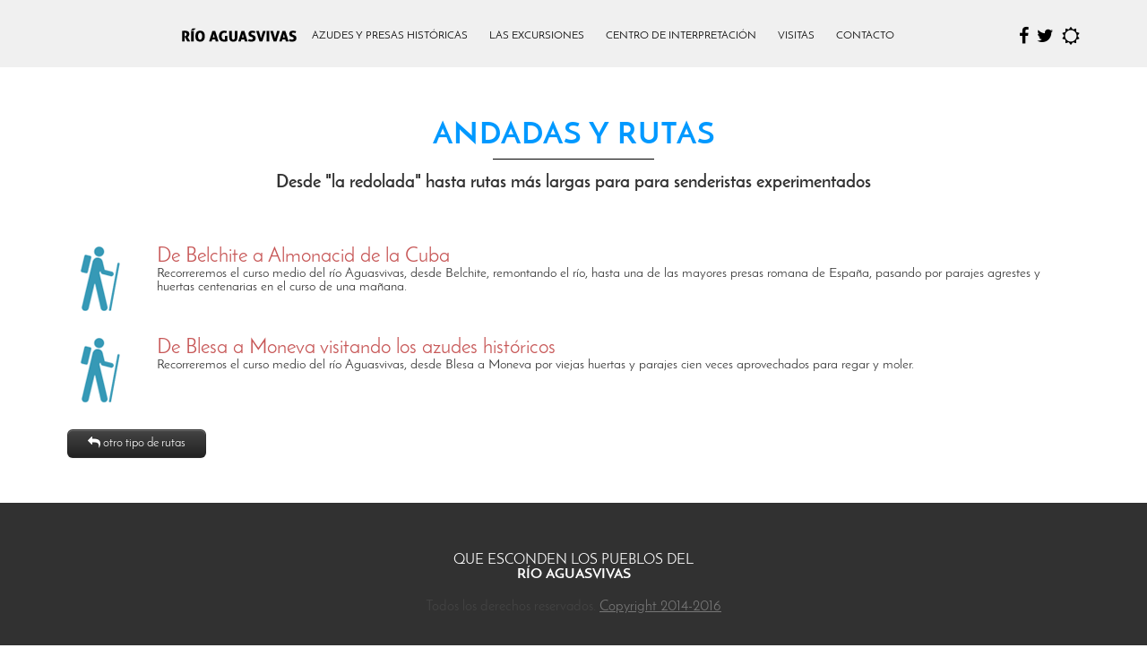

--- FILE ---
content_type: text/html
request_url: https://rutas.blesa.info/excursiones/andadas/
body_size: 2333
content:
<!DOCTYPE html>
<html lang="es">
  <head>
    <meta charset="utf-8">
    <title>Excursiones > Río Aguasvivas, Blesa</title>
    <meta http-equiv="Content-Type" content="text/html; charset=UTF-8" />
    <meta name="viewport" content="width=device-width, initial-scale=1.0">
    <meta name="description" content="Ruta de las presas historicas del Aguasvivas en Blesa (Teruel), Moneva, Almonacid de la Cuba (Zaragoza). Excursiones por senderos marcados PR-Te 250. Recorre el cauce del río Aguasvivas por sus estrechos hocinos y contempla las espectaculares azudes renacentistas y presas romanas.">
    <meta name="keywords" content="Blesa,Aguasvivas,senderismo,Teruel,pequeño recorrido,azudes,presas,excursiones,Muniesa,Monforte,Almonacid de la Cuba,Moneva,Armillas,Segura de Baños,rios,obras hidraulicas,molinos harineros,batanes,treking,cicloturismo" />
    <meta name="author" content="Asociación Cultural El Hocino de Blesa">
        <meta name="twitter:card" content="summary">
        <meta name="twitter:image" content="http://rutas.blesa.info/assets/images/logo-ruta.png">
        <meta name="twitter:title" content="ANDADAS Y RUTAS">
        <meta name="twitter:description" content="Ruta de las presas historicas del Aguasvivas en Blesa (Teruel), Moneva, Almonacid de la Cuba (Zaragoza). Excursiones por senderos marcados PR-Te 250. Recorre el cauce del río Aguasvivas por sus estrechos hocinos y contempla las espectaculares azudes renacentistas y presas romanas.">
        <meta name="twitter:creator" content="@blesateruel">
    <meta http-equiv="imagetoolbar" content="false" />
    <meta property="og:locale" content="es_ES">
    <meta property="og:type" content="article">
    <meta property="og:title" content="ANDADAS Y RUTAS">
    <meta property="og:description" content="Ruta de las presas historicas del Aguasvivas en Blesa (Teruel), Moneva, Almonacid de la Cuba (Zaragoza). Excursiones por senderos marcados PR-Te 250. Recorre el cauce del río Aguasvivas por sus estrechos hocinos y contempla las espectaculares azudes renacentistas y presas romanas.">
    <meta property="og:url" content="http://rutas.blesa.info/excursiones/andadas/">
    <meta property="og:site_name" content="El Río Aguasvivas, Blesa">
    <!-- ><link href="http://rutas.blesa.info/rss.xml" type="application/rss+xml" rel="alternate" title="El Río Aguasvivas, Blesa"> -->

    <link rel="shortcut icon" href="../../assets/images/icos/favicon.png">
    <link rel="icon" type="image/x-icon" href="../../assets/images/icos/favicon.ico">
    <link rel="apple-touch-icon" href="../../assets/img/touch-icon-iphone.png">
    <link rel="apple-touch-icon-precomposed" sizes="144x144" href="../../assets/images/icos/apple-touch-icon-144-precomposed.png">
    <link rel="apple-touch-icon-precomposed" sizes="114x114" href="../../assets/images/icos/apple-touch-icon-114-precomposed.png">
    <link rel="apple-touch-icon-precomposed" sizes="72x72" href="../../assets/images/icos/apple-touch-icon-72-precomposed.png">
    <link rel="apple-touch-icon-precomposed" href="../../assets/images/icos/apple-touch-icon-57-precomposed.png">

    <link href="../../assets/css/main.css" rel='stylesheet'>  
	<link rel="canonical" href="http://rutas.blesa.info/excursiones/andadas">	
	</head>
  <body>
    <header>
	<div class="cuerpo" >
  	<div class="tiempo" >
  	<div id="c_8676d5af16a5c12df885f5848c79e04f" style="float:right"></div>
      <script type="text/javascript" src="http://www.eltiempo.es/widget/widget_loader/8676d5af16a5c12df885f5848c79e04f"></script>
    </div>
  </div>
  
	<div class="banda-superior cabecera-interior">
	  <div class="cuerpo" >
    	<span id="mostrarmenu"><a href="#" class="off"><i class="fa fa-align-justify"></i></a></span>
      <div class="accesos">
      	<a href="https://www.facebook.com/molinobajode.blesa" target="_blank"><i class="fa fa-facebook"></i></a>         <a href="https://twitter.com/blesateruel" target="_blank"><i class="fa fa-twitter"></i></a>         <a href="http://www.eltiempo.es/blesa.html" target="_blank" class="tiempo-btn"><i class="fa fa-sun-o"></i></a>
      </div>
      <!-- MENU --> 
             <nav>
        <div class="nav">
          <!-- MENU --> 
          <ul class="menu">
            <a href="../.."><img src="../../assets/images/logo-interior.png" alt="Río Aguas Vivas" border="0" class="logo"></a>
            <li><a href="../../rutas">AZUDES Y PRESAS HISTÓRICAS</a></li>
            <li><a href="../../excursiones">LAS EXCURSIONES</a></li>
            <li><a href="../../centro-interpretacion">CENTRO DE INTERPRETACIÓN</a></li>
            <li><a href="../../visitas">VISITAS</a></li>
            <li><a href="../../contacto">CONTACTO</a></li>
          </ul>
        </div>
      </nav>
            <!-- FIN MENU --> 
      <div style="clear:both"></div>            
    </div>        
  </div>
  <div style="clear:both"></div>
</header>      
    <div class="frase">
      <h1>ANDADAS Y RUTAS</h1>
      <div class="linea"></div>
      <h2>Desde "la redolada" hasta rutas más largas para para senderistas experimentados</h2>
        	</div>

        <div class="cuerpo indice-excursiones">
	<div class="item-excursion andadas">
  	<h2 class="txt-rojo"><a href="../../excursiones/andadas/de-belchite-a-almonacid.html">De Belchite a Almonacid de la Cuba</a></h2>
    <p>Recorreremos el curso medio del río Aguasvivas, desde Belchite, remontando el río, hasta una de las mayores presas romana de España, pasando por parajes agrestes y huertas centenarias en el curso de una mañana.</p>
      </div>
	<div class="item-excursion andadas">
  	<h2 class="txt-rojo"><a href="../../excursiones/andadas/de-blesa-a-moneva.html">De Blesa a Moneva visitando los azudes históricos</a></h2>
    <p>Recorreremos el curso medio del río Aguasvivas, desde Blesa a Moneva por viejas huertas y parajes cien veces aprovechados para regar y moler.</p>
      </div>
<a href="../../excursiones" class="btn btn-inverse"><i class="fa fa-mail-reply"></i> otro tipo de rutas</a>
</div>
    
    <div class="clearfix"></div>
<footer id="footer">
  <p>QUE ESCONDEN LOS PUEBLOS DEL<br /><strong>RÍO AGUASVIVAS</strong></p>
  <p class="txt-gris-oscuro">Todos los derechos reservados.  <a href="../../creditos.html">Copyright 2014-2016</a></p>
</footer>
<div class="to_top subir"><span><a href="#"><i class="fa fa-angle-up"></i></a></span></div>    
                            <script src="../../assets/js/vendors.min.js"></script>
                      <script>
  $(document).ready(function () {
    $(window).scroll(function () {
        if ($(this).scrollTop() > 150) {
            $('.to_top').fadeIn ();
        } else {
            $('.to_top').fadeOut ();
        }
    });
		$('.to_top').click(function() {
			$('body,html').animate({scrollTop: 0}, 800);
			return false;
		});
    $('.tiempo-btn').mouseover(function(event){
      event.preventDefault();
      $('.tiempo').css('display', 'block');
    });
    $('.tiempo-btn').mouseout(function(event){
      event.preventDefault();
      $('.tiempo').css('display', 'none');
    });
		$('#mostrarmenu a').click(function(event){
      event.preventDefault();
      if ($(this).hasClass('on')){
        $(this).removeClass('on');
        $(this).addClass('off');
        if ($(window).width() <= 500) {
          $('.slide-textos').fadeIn();
        }
        $('.menu').css('display', 'none');
      } else {
        $(this).addClass('on');
        $(this).removeClass('off');
        // Si el ancho es 500px
        if ($(window).width() <= 500) {
          $('.slide-textos').fadeOut();
        }
        $('.menu').fadeIn();
      }
    });
  });
</script>    
      <!-- Google Analytics Tracker -->
      <script>
        (function(i,s,o,g,r,a,m){i['GoogleAnalyticsObject']=r;i[r]=i[r]||function(){
        (i[r].q=i[r].q||[]).push(arguments)},i[r].l=1*new Date();a=s.createElement(o),
        m=s.getElementsByTagName(o)[0];a.async=1;a.src=g;m.parentNode.insertBefore(a,m)
        })(window,document,'script','//www.google-analytics.com/analytics.js','ga');

        ga('create', 'UA-6029274-2', 'rutas.blesa.info');
        ga('send', 'pageview');
      </script>
      <!-- End of Google Analytics Tracker -->
 </body> 
</html>


--- FILE ---
content_type: text/css
request_url: https://rutas.blesa.info/assets/css/main.css
body_size: 17588
content:
/*! normalize.css v3.0.2 | MIT License | git.io/normalize */
/**
 * 1. Set default font family to sans-serif.
 * 2. Prevent iOS text size adjust after orientation change, without disabling
 *    user zoom.
 */
html {
  font-family: sans-serif;
  /* 1 */
  -ms-text-size-adjust: 100%;
  /* 2 */
  -webkit-text-size-adjust: 100%;
  /* 2 */ }

/**
 * Remove default margin.
 */
body {
  margin: 0; }

/* HTML5 display definitions
   ========================================================================== */
/**
 * Correct `block` display not defined for any HTML5 element in IE 8/9.
 * Correct `block` display not defined for `details` or `summary` in IE 10/11
 * and Firefox.
 * Correct `block` display not defined for `main` in IE 11.
 */
article,
aside,
details,
figcaption,
figure,
footer,
header,
hgroup,
main,
menu,
nav,
section,
summary {
  display: block; }

/**
 * 1. Correct `inline-block` display not defined in IE 8/9.
 * 2. Normalize vertical alignment of `progress` in Chrome, Firefox, and Opera.
 */
audio,
canvas,
progress,
video {
  display: inline-block;
  /* 1 */
  vertical-align: baseline;
  /* 2 */ }

/**
 * Prevent modern browsers from displaying `audio` without controls.
 * Remove excess height in iOS 5 devices.
 */
audio:not([controls]) {
  display: none;
  height: 0; }

/**
 * Address `[hidden]` styling not present in IE 8/9/10.
 * Hide the `template` element in IE 8/9/11, Safari, and Firefox < 22.
 */
[hidden],
template {
  display: none; }

/* Links
   ========================================================================== */
/**
 * Remove the gray background color from active links in IE 10.
 */
a {
  background-color: transparent; }

/**
 * Improve readability when focused and also mouse hovered in all browsers.
 */
a:active,
a:hover {
  outline: 0; }

/* Text-level semantics
   ========================================================================== */
/**
 * Address styling not present in IE 8/9/10/11, Safari, and Chrome.
 */
abbr[title] {
  border-bottom: 1px dotted; }

/**
 * Address style set to `bolder` in Firefox 4+, Safari, and Chrome.
 */
b,
strong {
  font-weight: bold; }

/**
 * Address styling not present in Safari and Chrome.
 */
dfn {
  font-style: italic; }

/**
 * Address variable `h1` font-size and margin within `section` and `article`
 * contexts in Firefox 4+, Safari, and Chrome.
 */
h1 {
  font-size: 2em;
  margin: 0.67em 0; }

/**
 * Address styling not present in IE 8/9.
 */
mark {
  background: #ff0;
  color: #000; }

/**
 * Address inconsistent and variable font size in all browsers.
 */
small {
  font-size: 80%; }

/**
 * Prevent `sub` and `sup` affecting `line-height` in all browsers.
 */
sub,
sup {
  font-size: 75%;
  line-height: 0;
  position: relative;
  vertical-align: baseline; }

sup {
  top: -0.5em; }

sub {
  bottom: -0.25em; }

/* Embedded content
   ========================================================================== */
/**
 * Remove border when inside `a` element in IE 8/9/10.
 */
img {
  border: 0; }

/**
 * Correct overflow not hidden in IE 9/10/11.
 */
svg:not(:root) {
  overflow: hidden; }

/* Grouping content
   ========================================================================== */
/**
 * Address margin not present in IE 8/9 and Safari.
 */
figure {
  margin: 1em 40px; }

/**
 * Address differences between Firefox and other browsers.
 */
hr {
  -moz-box-sizing: content-box;
  box-sizing: content-box;
  height: 0; }

/**
 * Contain overflow in all browsers.
 */
pre {
  overflow: auto; }

/**
 * Address odd `em`-unit font size rendering in all browsers.
 */
code,
kbd,
pre,
samp {
  font-family: monospace, monospace;
  font-size: 1em; }

/* Forms
   ========================================================================== */
/**
 * Known limitation: by default, Chrome and Safari on OS X allow very limited
 * styling of `select`, unless a `border` property is set.
 */
/**
 * 1. Correct color not being inherited.
 *    Known issue: affects color of disabled elements.
 * 2. Correct font properties not being inherited.
 * 3. Address margins set differently in Firefox 4+, Safari, and Chrome.
 */
button,
input,
optgroup,
select,
textarea {
  color: inherit;
  /* 1 */
  font: inherit;
  /* 2 */
  margin: 0;
  /* 3 */ }

/**
 * Address `overflow` set to `hidden` in IE 8/9/10/11.
 */
button {
  overflow: visible; }

/**
 * Address inconsistent `text-transform` inheritance for `button` and `select`.
 * All other form control elements do not inherit `text-transform` values.
 * Correct `button` style inheritance in Firefox, IE 8/9/10/11, and Opera.
 * Correct `select` style inheritance in Firefox.
 */
button,
select {
  text-transform: none; }

/**
 * 1. Avoid the WebKit bug in Android 4.0.* where (2) destroys native `audio`
 *    and `video` controls.
 * 2. Correct inability to style clickable `input` types in iOS.
 * 3. Improve usability and consistency of cursor style between image-type
 *    `input` and others.
 */
button,
html input[type="button"],
input[type="reset"],
input[type="submit"] {
  -webkit-appearance: button;
  /* 2 */
  cursor: pointer;
  /* 3 */ }

/**
 * Re-set default cursor for disabled elements.
 */
button[disabled],
html input[disabled] {
  cursor: default; }

/**
 * Remove inner padding and border in Firefox 4+.
 */
button::-moz-focus-inner,
input::-moz-focus-inner {
  border: 0;
  padding: 0; }

/**
 * Address Firefox 4+ setting `line-height` on `input` using `!important` in
 * the UA stylesheet.
 */
input {
  line-height: normal; }

/**
 * It's recommended that you don't attempt to style these elements.
 * Firefox's implementation doesn't respect box-sizing, padding, or width.
 *
 * 1. Address box sizing set to `content-box` in IE 8/9/10.
 * 2. Remove excess padding in IE 8/9/10.
 */
input[type="checkbox"],
input[type="radio"] {
  box-sizing: border-box;
  /* 1 */
  padding: 0;
  /* 2 */ }

/**
 * Fix the cursor style for Chrome's increment/decrement buttons. For certain
 * `font-size` values of the `input`, it causes the cursor style of the
 * decrement button to change from `default` to `text`.
 */
input[type="number"]::-webkit-inner-spin-button,
input[type="number"]::-webkit-outer-spin-button {
  height: auto; }

/**
 * 1. Address `appearance` set to `searchfield` in Safari and Chrome.
 * 2. Address `box-sizing` set to `border-box` in Safari and Chrome
 *    (include `-moz` to future-proof).
 */
input[type="search"] {
  -webkit-appearance: textfield;
  /* 1 */
  -moz-box-sizing: content-box;
  -webkit-box-sizing: content-box;
  /* 2 */
  box-sizing: content-box; }

/**
 * Remove inner padding and search cancel button in Safari and Chrome on OS X.
 * Safari (but not Chrome) clips the cancel button when the search input has
 * padding (and `textfield` appearance).
 */
input[type="search"]::-webkit-search-cancel-button,
input[type="search"]::-webkit-search-decoration {
  -webkit-appearance: none; }

/**
 * Define consistent border, margin, and padding.
 */
fieldset {
  border: 1px solid #c0c0c0;
  margin: 0 2px;
  padding: 0.35em 0.625em 0.75em; }

/**
 * 1. Correct `color` not being inherited in IE 8/9/10/11.
 * 2. Remove padding so people aren't caught out if they zero out fieldsets.
 */
legend {
  border: 0;
  /* 1 */
  padding: 0;
  /* 2 */ }

/**
 * Remove default vertical scrollbar in IE 8/9/10/11.
 */
textarea {
  overflow: auto; }

/**
 * Don't inherit the `font-weight` (applied by a rule above).
 * NOTE: the default cannot safely be changed in Chrome and Safari on OS X.
 */
optgroup {
  font-weight: bold; }

/* Tables
   ========================================================================== */
/**
 * Remove most spacing between table cells.
 */
table {
  border-collapse: collapse;
  border-spacing: 0; }

td,
th {
  padding: 0; }

/* CSS Document */
html, body {
  font-size: 15px;
  font-family: 'Josefin Sans', sans-serif, sans-serif;
  margin: 0px;
  padding: 0px;
  color: #333; }

a {
  color: #333;
  text-decoration: none; }

a:hover {
  color: #000;
  text-decoration: underline; }

h1, h2, h3, h4, h5, h6 {
  margin: 0;
  font-family: inherit;
  font-weight: 300;
  color: inherit;
  text-rendering: optimizelegibility; }

p {
  margin-bottom: 4px; }

ul {
  margin: 0px;
  list-style-type: circle; }

hr {
  margin-top: 5px;
  margin-bottom: 5px;
  padding: 0px;
  height: 1px;
  border: 0px;
  background-color: #cccccc; }

img {
  max-width: 100%;
  width: auto\9;
  height: auto;
  vertical-align: middle;
  border: 0;
  -ms-interpolation-mode: bicubic; }
  
.contenido p img, .contenido figure img {
margin:auto;
/*margin-top: 3.5em;
margin-bottom: 0.5em;*/
margin-top:3em;
margin-top:1em;
padding: 0.8em;
/* float : inherit;*/
border: 0px silver solid;
border-radius: 2%;	
 
        box-shadow:2px 2px 4px #777;  
   -moz-box-shadow:2px 2px 4px #777; 
-webkit-box-shadow:2px 2px 4px #AAA;

}
.contenido p.pfoto {
text-align:center; 
font-size:0.8em;
margin-top:3em;
margin-bottom:3em;
}

figure {
  margin: auto; }

.contenido figure {
  margin: auto; 
  text-align:center; }

.contenido figure figcaption {
  padding: 10px 0 10px;
  font-style: italic;
  color: #666; 
  text-align:center; 
  font-size:0.8em;
  margin-bottom:3em;
 /* margin-left:2em; */
}



.clearfix {
  clear: both; }

/* GENERAL */
.cuerpo {
  width: 1130px;
  margin: auto;
  clear: both;
  overflow: hidden; }

.cuerpo H1 {
  margin-top: 0px;
  margin-top: 5px; }

HEADER {
  overflow: hidden; }

/** BANDA MENU **/
.banda-superior {
  padding-bottom: 15px;
  z-index: 2000;
  position: absolute;
  top: 0px;
  width: 100%; }

.banda-superior.cabecera-home {
  position: absolute;
  width: 100%;
  background-color: transparent; }

.banda-superior.cabecera-interior {
  position: relative;
  width: 100%;
  background-color: #f0f0f0; }

.fijo {
  position: relative;
  width: 100%;
  top: 0px;
  z-index: 200;
  clear: both; }

#mostrarmenu {
  text-align: right;
  /*float: left;*/
  clear: both;
  display: none;
  padding-bottom: 0px;
  padding-right: 30px;
  margin-top: 30px;
  font-size: 18px;
  font-weight: bold; }

#mostrarmenu A {
  color: #FFFFFF; }

#mostrarmenu.interior A {
  color: #000000; }

.cabecera-interior #mostrarmenu A {
  color: #000; }

.btn-submenu {
  display: none; }

.imagenSuperior {
  background: 50% 50% no-repeat;
  background-size: cover;
  padding: 0px;
  clear: both;
  min-height: 290px;
  overflow: hidden;
  margin-top: 115px; }

.imagenSuperior.home {
  min-height: 700px;
  margin-top: 0px; }

.slide {
  background: 50% 50% no-repeat;
  background-size: cover;
  padding: 0px;
  clear: both;
  height: 700px;
  overflow: hidden; }

.imagenSuperior.interior {
  padding-top: 110px; }

.imagenSuperior.interior.conSubmenu {
  padding-top: 150px; }

.slide-interior {
  height: 375px;
  width: 100%;
  background: no-repeat;
  background-position: 50% 50%;
  background-size: cover; }

.slide-textos {
  position: relative;
  display: table;
  width: 100%;
  height: 700px;
  text-align: center;
  vertical-align: middle;
  z-index: 1000; }

.slide-textos-contenido {
  display: table-cell;
  height: 100%;
  vertical-align: middle; }

.nav {
  overflow: hidden;
  padding-bottom: 5px;
  margin-top: 25px; }

.nav ul {
  list-style: none;
  padding: 0px;
  text-align: center; }

.nav li {
  display: inline;
  font-size: 12px;
  margin-left: 4px;
  line-height: 30px; }

.nav li:first-child {
  margin-left: 0px; }

.nav li:last-child {
  padding-right: 0px; }

.nav li A {
  color: #000;
  padding: 8px;
  transition: .1s background-color;
  -webkit-transition: background-color ease-in 0.2s;
  -moz-transition: opacity ease-in 0.25s;
  -o-transition: opacity ease-in 0.25s; }

.nav li A:Hover {
  background-color: #0099FF;
  color: #ffffff;
  text-decoration: none; }

.nav li A.activo {
  background-color: #000;
  color: #ffffff; }

.nav li a.activo:hover {
  color: #fff;
  background-color: #ccc; }

.menu {
  display: block; }

.accesos {
  text-align: right;
  color: #fff;
  margin-top: 30px;
  float: right; }

.accesos A {
  color: #fff; }

.cabecera-interior .accesos A {
  color: #000; }

.accesos I {
  margin-left: 5px;
  font-size: 20px; }

.breadcrumb {
  padding: 0px;
  margin-top: 20px;
  margin-bottom: 20px;
  list-style: none;
  /*background-color:#f5f5f5;border-radius:4px*/ }

.breadcrumb > li {
  display: inline-block; }

.breadcrumb > li + li:before {
  padding: 0 5px;
  color: #ccc;
  content: "/\00a0"; }

.breadcrumb A {
  color: #777; }

.breadcrumb > .active A {
  color: #333; }

.linea-menu {
  margin-top: 10px;
  margin-bottom: 10px;
  clear: both;
  border-top: 1px solid #ffffff; }

.cabecera-interior .linea-menu {
  color: #000;
  border-top: 1px solid #000000; }

.submenu {
  position: absolute;
  margin: auto;
  width: 100%;
  sdisplay: none;
  z-index: 100000;
  left: -999em; }

.nav li ul li {
  display: block;
  text-align: left;
  margin-top: 5px;
  margin-left: 0px; }

.nav li ul li A {
  color: #333;
  line-height: 25px;
  font-size: 14px;
  padding: 0px;
  padding-right: 8px;
  padding-left: 8px;
  display: inline-block; }

.nav li .submenu {
  position: absolute;
  left: -999em; }

.nav li:hover .submenu, .nav li.sfhover .submenu {
  left: 0; }

.banda-superior.cabecera-home .nav li A {
  color: #ffffff; }

.banda-superior.cabecera-home .nav li A:hover {
  color: #ffffff; }

.banda-superior.cabecera-home .nav li ul li A {
  color: #000000; }

.banda-superior.cabecera-home .nav li ul li A:hover {
  color: #ffffff; }

.submenu-vertical {
  margin: auto;
  clear: both;
  overflow: hidden;
  padding-top: 10px;
  padding-left: 0px;
  color: #333; }

.submenu-vertical li {
  margin-top: 5px;
  list-style-image: url(../images/vinneta.gif);
  margin-left: 20px; }

.submenu-vertical li A {
  color: #333;
  line-height: 25px;
  font-size: 14px;
  padding: 0px;
  padding-right: 8px;
  display: inline-block; }

.submenu-vertical li A.activo {
  color: #ffffff;
  background-color: #000;
  padding-left: 8px; }

.submenu-horizontal {
  margin: auto;
  width: 100%;
  margin: 0px;
  padding: 0px; }

.submenu-horizontal li {
  display: inline;
  font-size: 14px;
  margin: 5px; }

.submenu-horizontalli A {
  color: #333;
  line-height: 25px;
  font-size: 14px;
  padding: 8px;
  display: inline-block; }

.submenu-horizontal li A.activo {
  color: #ffffff;
  background-color: #000;
  padding: 8px; }

.frase {
  text-align: center;
  font-size: 16px;
  font-weight: 100;
  padding-top: 60px;
  padding-bottom: 60px;
  /*margin-bottom:38px;*/
  clear: both; }

.frase H1 {
  font-size: 34px;
  font-weight: 100;
  text-align: center;
  line-height: 34px;
  letter-spacing: 1px;
  min-width: 100px;
  /*display:inline-table;*/
  padding-bottom: 6px;
  color:#0099FF  }
  
.bg-verde .frase H1 {
  
  color:#CCFFCC  }

.frase H2 {
  margin: auto;
  font-size: 20px;
  text-align: center;
  line-height: 22px;
  margin-top: 15px; }

.frase P {
  font-size: 16px;
  text-align: center;
  line-height: 18px;
  letter-spacing: 1px;
  margin-top: 10px; }

.frase .linea {
  width: 180px;
  margin: auto;
  background-color: #000000;
  height: 1px;
  margin-bottom: 10px;
  margin-top: 2px; }

.separacion {
  margin-top: 10px;
  margin-bottom: 12px;
  clear: both; }

.separacion-gris {
  border-top: 1px solid #cccccc;
  margin-top: 20px;
  margin-bottom: 20px;
  clear: both; }

/* HOME */
.home-destacados {
  clear: both; }

.home-destacado {
  height: 275px; }

.home-destacado-imagen {
  /*background-color:#9ae5e9; */
  text-align: center;
  height: 275px;
  overflow: hidden;
  background-repeat: no-repeat;
  background-position: center;
  border-left: 1px solid #ffffff; }

.home-destacado:first-child .home-destacado-imagen {
  border: none; }

.home-destacado-imagen {
  -webkit-transition: opacity 0.27s;
  -moz-transition: opacity 0.27s;
  -o-transition: opacity 0.27s;
  -ms-transition: opacity 0.27s;
  transition: opacity 0.27s; }

.home-destacado-imagen IMG {
  width: 100%; }

.home-destacado-textos {
  bottom: auto;
  /*top: 50%; margin-top: -184px;*/
  color: #ffffff;
  z-index: 3;
  text-align: left;
  display: none;
  position: absolute;
  margin-top: 36px;
  width: 25%; }

.home-destacado-textos {
  -webkit-transition: all 0.27s;
  -moz-transition: all 0.27s;
  -o-transition: all 0.27s;
  -ms-transition: all 0.27s;
  transition: all 0.27s; }

.home-nombre-destacado {
  margin: 0;
  margin-left: 40px;
  padding: 0;
  font-size: 21px;
  font-weight: 400;
  text-transform: uppercase;
  letter-spacing: 1px;
  color: #ffffff;
  text-align: left; }

.home-descr-destacado {
  font-size: 16px;
  font-style: italic;
  text-align: left;
  letter-spacing: 1px;
  color: #ffffff;
  margin-top: 5px;
  margin-left: 40px; }

.home-destacado:hover .home-destacado-imagen {
  opacity: 0.2; }

.home-destacado:hover .home-destacado-textos {
  display: block; }

.home-destacado:hover {
  background-color: #e35252; }

.home-destacado:hover A {
  text-decoration: none; }

.home-introduccion {
  padding-top: 30px;
  padding-bottom: 30px;
  font-size: 17px;
  line-height: 24px;
  text-align: justify; }

.home-centro-interpretacion {
  background: url(../images/centro-interpretacion.jpg) no-repeat;
  background-size: cover;
  height: 395px;
  overflow: visible; }

.home-centro-interpretacion-textos {
  height: 295px;
  padding-top: 100px;
  text-align: center;
  color: #FFFFFF; }

.home-centro-interpretacion-textos H1 {
  font-size: 16px; }

.home-centro-interpretacion-textos H2 {
  margin-top: 10px;
  margin-bottom: 15px; }

.home-excursiones {
  padding-bottom: 50px; }

.home-excursion {
  background-color: #ffffff;
  padding: 25px;
  min-height: 220px; }

.home-excursion H2 {
  background: no-repeat;
  height: 55px;
  padding-top: 20px;
  padding-left: 90px; }

.home-excursion P {
  line-height: 20px; }

.home-excursion .saber-mas {
  display: block;
  text-align: center;
  font-weight: 700;
  margin-top: 30px; }

.imagen-hover {
  background-color: #e1999a;
  cursor: pointer;
  z-index: 100;
  /*-webkit-border-radius: 10px;-moz-border-radius: 10px;border-radius: 30px;*/ }

/*** INTERIOR ***/
.banda-seccion {
  text-align: center;
  font-size: 16px;
  font-weight: 100;
  padding-bottom: 20px;
  color: #CCCCCC;
  clear: both; }

.banda-seccion H1 {
  font-size: 16px;
  text-align: center;
  line-height: 18px;
  letter-spacing: 1px;
  min-width: 100px;
  color: #000000;
  padding-bottom: 6px; }

.banda-seccion .linea {
  width: 180px;
  margin: auto;
  background-color: #000000;
  height: 1px;
  margin-bottom: 10px;
  margin-top: 2px; }

.banda-seccion .linea-blanca {
  width: 180px;
  margin: auto;
  background-color: #ffffff;
  height: 1px;
  margin-bottom: 10px;
  margin-top: 2px; }

.cuerpo.sin-cabecera {
  margin-top: 120px; }

.cuerpo.separacion-gris {
  margin-bottom: 20px; }

.contenido {
  padding-right: 50px; }

.contenido H1 {
  margin-top: 25px;
  font-weight: bold; }

.contenido H2 {
  margin-top: 15px;
  margin-bottom: 5px;
  font-size: 22px;
  color: #c75757; }

.contenido .linea {
  width: 180px;
  background-color: #000000;
  height: 1px;
  margin-bottom: 20px;
  margin-top: 10px; }

.contenido .entradilla {
  font-size: 20px;
  font-style: italic;
  margin-bottom: 30px; }

.contenido P {
  text-align: justify;
  margin: 0px;
  font-size: 17px;
  line-height: 1.3em;
  margin-bottom: 13px; }
  
 .contenido strong {
  color: #c75757;
  }

.lateral .ficha {
  background-color: #fff;
  padding: 25px;
  font-size: 18px;
  margin-bottom: 30px;
  border: 1px dashed #999999; }

.lateral H2 {
  margin-top: 25px;
  margin-bottom: 5px;
  font-size: 22px;
  color: #c75757; }

.lateral H2:first-child {
  margin-top: 0px; }

.lateral P {
  font-size: 16px;
  margin: 0px;
  margin-bottom: 5px;
  color: #666; }

.detalle-ruta {
  padding-bottom: 25px; }

.columna-1-3 {
  margin-left: 0px;
  margin-right: 25px; }

.columna-2-3 {
  margin-left: 25px;
  margin-right: 25px; }

.columna-3-3 {
  margin-left: 25px;
  margin-right: 0px; }

/*** RUTAS ***/
.menu-rutas {
  clear: both;
  padding-bottom: 50px; }

.item-ruta {
  height: 275px;
  overflow: hidden; }

.item-ruta-imagen {
  text-align: center;
  height: 275px;
  overflow: hidden;
  background-repeat: no-repeat;
  background-position: center; }

.item-ruta-imagen {
  -webkit-transition: opacity 0.27s;
  -moz-transition: opacity 0.27s;
  -o-transition: opacity 0.27s;
  -ms-transition: opacity 0.27s;
  transition: opacity 0.27s; }

.item-ruta-textos {
  background-color: #FFFFFF;
  padding-top: 30px;
  height: 80px; }

.item-ruta-textos {
  -webkit-transition: all 0.27s;
  -moz-transition: all 0.27s;
  -o-transition: all 0.27s;
  -ms-transition: all 0.27s;
  transition: all 0.27s; }

.menu-nombre-ruta {
  margin: 0;
  margin-left: 40px;
  padding: 0;
  font-size: 21px;
  font-weight: 700;
  text-transform: uppercase;
  letter-spacing: 1px;
  color: #000000;
  text-align: left; }

.menu-descr-ruta {
  font-size: 16px;
  font-style: italic;
  text-align: left;
  letter-spacing: 1px;
  color: #999999;
  margin-top: 5px;
  margin-left: 40px; }

.item-ruta:hover > .item-ruta-imagen {
  opacity: 0.4; }

.item-ruta:hover A {
  text-decoration: none; }

.item-ruta:hover .item-ruta-textos {
  bottom: auto;
  top: 50%;
  margin-top: -104px;
  z-index: 3; }

/*** EXCURSIONES ***/
.indice-excursiones {
  clear: both;
  padding-bottom: 50px; }

.item-excursion {
  padding-left: 100px;
  margin-bottom: 30px; }

.item-excursion.btt {
  background: url(../images/excursiones-btt.gif) no-repeat; }

.item-excursion.andadas {
  background: url(../images/excursiones-andadas.gif) no-repeat; }

.item-excursion.horas {
  background: url(../images/excursiones-2horas.gif) no-repeat; }

.item-excursion UL {
  margin-top: 20px; }

.item-excursion LI {
  margin-bottom: 10px; }

.item-excursion P {
  margin-top: 0px; }

/*** CONTACTO ***/
/*** FORMULARIOS ***/
.formulario-datos {
  text-align: left; }

.formulario-localizacion {
  padding-left: 70px;
  padding-top: 5px;
  background: url(../images/form-localizacion.gif) no-repeat;
  min-height: 60px; }

.formulario-horario {
  padding-left: 70px;
  padding-top: 10px;
  background: url(../images/form-horario.gif) no-repeat;
  min-height: 60px;
  font-weight: bold;
  margin-left: 50px; }

.formulario-telefono {
  padding-left: 70px;
  padding-top: 15px;
  background: url(../images/form-telefono.gif) no-repeat;
  min-height: 60px;
  font-weight: bold;
  margin-left: 50px; }

.formulario-email {
  padding-left: 70px;
  padding-top: 15px;
  background: url(../images/form-email.gif) no-repeat;
  min-height: 60px;
  font-weight: bold; }

.contacto {
  padding-bottom: 30px;
  padding-top: 30px;
  text-align: left; }

.contacto .interior-columna-1 {
  padding-right: 10px; }

.contacto .interior-columna-2 {
  padding-left: 10px; }

#map-canvas {
  margin: auto;
  min-height: 575px; }

#map-canvas img {
  max-width: none; }

#map-canvas p {
  margin: 0px; }

.subscription-form {
  display: table;
  width: 100%;
  max-width: 555px;
  position: relative;
  margin: 23px auto 0 auto;
  padding: 0 20px;
  -webkit-box-sizing: border-box;
  -moz-box-sizing: border-box;
  box-sizing: border-box; }

.subscription-form #email_suscripcion {
  width: 100%;
  height: 60px;
  border: none;
  outline: none;
  font-size: 1em;
  font-weight: 300;
  color: #000;
  padding: 0 60px 0 25px;
  -webkit-border-radius: 50px;
  -moz-border-radius: 50px;
  border-radius: 50px;
  -webkit-box-sizing: border-box;
  -moz-box-sizing: border-box;
  box-sizing: border-box;
  font-style: italic; }

.boton-suscripcion {
  display: block;
  position: absolute;
  top: 9px;
  right: 25px;
  background: none;
  border: none;
  outline: none;
  font-size: 2.6em;
  color: #999999;
  -webkit-transition: all 400ms ease;
  -moz-transition: all 400ms ease;
  transition: all 400ms ease;
  margin-right: 10px; }

.subscription-error {
  margin-top: 10px;
  display: block; }

input[type='text'], textarea {
  position: relative;
  width: 100%;
  margin: 0 0 15px 0;
  padding: 10px 17px;
  outline: 0;
  resize: none;
  font-family: inherit;
  font-size: inherit;
  line-height: 18px;
  color: #8d8d8d;
  background-color: #f5f5f5;
  border: 1px solid transparent;
  border-radius: 0;
  -webkit-box-sizing: border-box;
  -moz-box-sizing: border-box;
  box-sizing: border-box;
  transition: box-shadow linear .2s; }

/*** ***/
.redondeado {
  border-radius: 5px;
  -webkit-border-radius: 5px;
  -moz-border-radius: 5px; }

.redondeado-2 {
  border-radius: 20px;
  -webkit-border-radius: 20px;
  -moz-border-radius: 20px; }

.bloque-grande {
  background: #ffffff;
  position: relative;
  margin: 0 auto 0;
  padding: 40px;
  margin-bottom: 100px;
  margin-top: 90px;
  width: 400px;
  z-index: 3; }

.bloque-blanco {
  background: #ffffff;
  width: 250px;
  height: auto;
  padding: 20px;
  margin: 5px;
  margin-bottom: 10px;
  float: left;
  border-radius: 5px;
  -webkit-border-radius: 5px;
  -moz-border-radius: 5px;
  overflow: visible; }

.subir {
  position: fixed;
  bottom: 0px;
  right: 0px;
  z-index: 99999; }

.subir SPAN {
  color: #FFF;
  padding: 12px;
  background-color: black;
  cursor: pointer; }

.subir SPAN A {
  color: #FFF;
  font-size: 25px;
  padding-top: 5px;
  line-height: 40px; }

.subir SPAN:hover {
  background-color: #999;
  color: #FFF; }

.columna_100 {
  width: 100%;
  float: left; }

.columna_90 {
  width: 90%;
  float: left; }

.columna_80 {
  width: 80%;
  float: left; }

.columna_70 {
  width: 70%;
  float: left; }

.columna_60 {
  width: 60%;
  float: left; }

.columna_55 {
  width: 55%;
  float: left; }

.columna_50 {
  width: 50%;
  float: left; }

.columna_48 {
  width: 48%;
  float: left; }

.columna_40 {
  width: 40%;
  float: left; }

.columna_33 {
  width: 33.3333%;
  float: left; }

.columna_30 {
  width: 30%;
  float: left; }

.columna_25 {
  width: 25%;
  float: left; }

.columna_20 {
  width: 20%;
  float: left; }

.columna_15 {
  width: 15%;
  float: left; }

.columna_10 {
  width: 10%;
  float: left; }

.columna_4 {
  width: 4%;
  float: left; }

.fecha {
  font-size: 14px;
  color: #aaaaaa;
  line-height: 30px; }

/*.icono{padding-top:4px; padding-bottom:4px; color:#FFFFFF; font-size:13px; -webkit-border-radius: 4px; -moz-border-radius: 4px; border-radius: 4px; width:22px; text-align:center; margin-right:6px;} */
/* PIE */
#footer {
  background: #313131;
  text-align: center;
  font-size: 16px;
  color: #ffffff;
  padding-top: 40px;
  padding-bottom: 40px; }

#footer A {
  color: #777;
  text-decoration: underline;
  line-height: 25px; }

#footer A:hover {
  color: #ccc;
  text-decoration: none; }

.redes {
  margin-top: 20px;
  margin-bottom: 20px;
  font-size: 43px;
  line-height: 15px; }

#footer .redes A {
  color: #e2e2e2;
  margin: 20px; }

#footer .redes A:hover {
  color: #ccc; }

.pie {
  color: #ffffff;
  padding-top: 30px;
  padding-bottom: 50px;
  overflow: auto; }

.pie .bloque {
  margin-left: 50px; }

.pie H3 {
  font-size: 22px;
  margin-bottom: 5px; }

.pie UL {
  color: #FFFFFF;
  margin: 0px;
  list-style: none;
  padding: 0px;
  margin-bottom: 10px; }

.pie.copy {
  text-align: center;
  font-size: 13px;
  line-height: 25px; }

.pie.copy A {
  text-decoration: underline;
  color: #ffffff; }

.pie.copy .logo-pie {
  margin-top: 20px; }

.pie.copy I {
  margin-right: 4px;
  margin-left: 8px; }

.veridika {
  text-align: center;
  padding-bottom: 25px; }

/*** VARIOS ***/
.txt-azul {
  color: #3699b6; }

.txt-rojo {
  color: #c75757; }

.txt-verde {
  color: #51a58a; }

.txt-gris-claro {
  color: #f0f0f0; }

.txt-gris-oscuro {
  color: #444444; }

.txt-negro {
  color: #000000; }

.txt-blanco {
  color: #ffffff; }

.txt {
  color: #333333; }

.txt-punteado {
  text-decoration: none;
  border-bottom: 1px dotted; }

A.txt-punteado:hover {
  text-decoration: none; }

.bg-azul {
  background-color: #3699b6; }

.bg-rojo {
  background-color: #ba1f29; }

.bg-verde {
  background-color: #51a58a; }

.bg-blanco {
  background-color: #ffffff; }

.bg-gris-oscuro {
  background-color: #252525; }

.bg-gris-claro {
  background-color: #f0f0f0; }

.bg-negro {
  background-color: #000000; }

.txt-2-5 {
  font-size: 2.5em; }

.txt-2 {
  font-size: 2em; }

.txt-1-5 {
  font-size: 1.5em; }

.txt-1-1 {
  font-size: 1.1em; }

.txt-09 {
  font-size: 0.9em; }

.txt-08 {
  font-size: 0.8em; }

.sombra-interior {
  -webkit-box-shadow: inset 0px 0px 43px 19px rgba(0, 0, 0, 0.45);
  -moz-box-shadow: inset 0px 0px 43px 19px rgba(0, 0, 0, 0.45);
  box-shadow: inset 0px -25px 29px -9px rgba(0, 0, 0, 0.35); }

a img {
  border: none; }

/*a img:hover {filter:alpha(opacity=50); -moz-opacity:0.5; -khtml-opacity: 0.5; opacity: 0.5;}*/
@media (max-width: 1150px) {
  .cuerpo {
    width: 968px;
    margin: auto; }

  .nav li A {
    padding: 8px; } }
@media (max-width: 1000px) {
  .cuerpo {
    width: 90%;
    margin: auto; }

  .columna {
    width: 200px; }

  /*.menuSuperior ul{margin-top:15px;}*/
  .bloque-grande {
    margin: auto;
    margin-top: 50px; }

  .cuerpo.sin-cabecera {
    margin-top: 110px; }

  .cuerpo.separacion-gris {
    margin-bottom: 20px; }

  .nav li {
    font-size: 12px;
    margin-left: 0px; }

  .nav li A {
    padding-left: 3px;
    padding-right: 3px;
    margin: 0px; }

  .logo {
    width: 90px; } }
@media (min-width: 770px) and (max-width: 1000px) {
  .imagenSuperior {
    min-height: 200px;
    margin-top: 105px; }

  .imagenSuperior.home {
    min-height: 660px; }

  .slide {
    height: 660px; }

  .cabecera-textos {
    margin-top: 180px; }

  .cabecera-textos-1 {
    font-size: 22px;
    line-height: 30px; }

  .cabecera-textos-2 {
    font-size: 68px;
    line-height: 68px; }

  .cabecera-textos H1 {
    text-align: center;
    font-size: 27px;
    margin-top: 40px;
    letter-spacing: 1px; }

  .home-excursiones H2 {
    padding-left: 0px;
    background-size: 0px;
    padding-top: 0px; }

  .home-excursion {
    min-height: 250px; } }
@media (max-width: 769px) {
  .nav {
    float: none;
    padding-top: 0px;
    text-align: center;
    margin-top: 0px; }

  .nav ul {
    margin-top: 12px; }

  .nav li {
    margin-left: 2px;
    font-size: 12px;
    line-height: 20px; }

  #mostrarmenu {
    display: block; }

  .menu {
    display: none; }

  .accesos {
    display: none; }

  .cabecera-textos {
    /*display:none;*/
    margin-top: 200px; }

  .cabecera-textos-1 {
    display: none; }

  .cabecera-textos-2 {
    display: none; }

  .cabecera-textos P {
    display: none; }

  .home-area P {
    display: block;
    font-size: 12px; }

  .cabecera-textos H1 {
    margin-top: 40px; }

  .imagenSuperior {
    min-height: 240px; }

  .imagenSuperior.home {
    min-height: 520px; }

  .slide {
    height: 520px; }

  .slide-textos {
    height: 410px; }

  .frase {
    padding-top: 40px;
    padding-bottom: 40px; }

  .home-destacado {
    height: 150px;
    background-color: #000; }

  .home-destacado-imagen {
    height: 150px;
    opacity: .6; }

  .home-destacado-textos {
    bottom: auto;
    color: #ffffff;
    z-index: 3;
    text-align: left;
    display: block; }

  .home-nombre-destacado {
    font-size: 16px;
    margin-left: 20px; }

  .home-descr-destacado {
    font-size: 14px;
    margin-left: 20px; }

  .item-ruta {
    height: 190px; }

  .item-ruta-imagen {
    height: 190px; }

  .item-ruta-textos {
    padding-top: 20px;
    height: 84px;
    bottom: auto;
    top: 50%;
    margin-top: -104px;
    z-index: 3; }

  .home-nombre-ruta {
    margin-left: 20px;
    padding: 0;
    font-size: 16px;
    font-weight: 700;
    text-transform: uppercase;
    letter-spacing: 1px;
    color: #000000;
    text-align: left; }

  .home-descr-ruta {
    font-size: 14px;
    margin-top: 5px;
    margin-left: 20px; }

  .home-excursiones .columna_33 {
    width: 100%; }

  .home-excursiones {
    padding-bottom: 10px; }

  .home-excursion {
    margin-bottom: 20px;
    clear: both; }

  .formulario-datos {
    margin-bottom: 20px;
    overflow: hidden; }

  .formulario-localizacion {
    padding-left: 0px;
    padding-top: 60px;
    background-position: top center; }

  .formulario-horario {
    padding-left: 0px;
    padding-top: 60px;
    background-position: top center;
    text-align: center;
    margin-left: 0px; }

  .formulario-telefono {
    padding-left: 0px;
    padding-top: 60px;
    background-position: top center;
    text-align: center;
    margin-left: 0px; }

  .formulario-email {
    padding-left: 0px;
    padding-top: 60px;
    background-position: top center;
    text-align: center; }

  .columna-1-3 {
    margin-left: 0px;
    margin-right: 0px; }

  .columna-2-3 {
    margin-left: 0px;
    margin-right: 0px; }

  .columna-3-3 {
    margin-left: 0px;
    margin-right: 0px; } }
@media (max-width: 500px) {
  .puntos {
    position: relative;
    top: 0px;
    left: 0px;
    right: 0px;
    min-height: auto;
    clear: both; }

  .cuerpo {
    width: 90%;
    margin: auto; }

  .banda-superior .cuerpo {
    width: 100%;
    margin: auto; }

  .nav UL {
    /*border-top:1px solid #999999*/ }

  .nav LI {
    font-size: 13px;
    line-height: 30px;
    display: list-item;
    xborder-bottom: 1px solid #999999;
    margin-left: 0px;
    margin-bottom: 1px;
    background-color: rgba(255, 255, 255, 0.8);
    filter: progid:DXImageTransform.Microsoft.gradient(startColorstr=#B3FFFFFF,endColorstr=#B3FFFFFF); }
    .nav LI .item-excursion {
      padding-left: 0px; }
    .nav LI .item-excursion.btt {
      background: none; }
    .nav LI .item-excursion.andadas {
      background: none; }
    .nav LI .item-excursion.horas {
      background: none; }

  .banda-superior .nav li A {
    color: #000000;
    display: block; }

  .banda-superior.cabecera-home .nav li A {
    color: #000000;
    display: block; }

  .banda-superior.cabecera-home .nav li A.activo {
    color: #ffffff; }

  .nav li A.activo {
    background-color: #000;
    color: #ffffff; }

  .nav li A:Hover {
    background-color: #000000;
    color: #ffffff;
    text-decoration: none; }

  .menu IMG {
    margin-bottom: 20px; }

  .imagenSuperior {
    min-height: 160px;
    margin-top: 0px; }

  .imagenSuperior.home {
    min-height: 340px; }

  .slide {
    height: 340px; }

  .home-destacado-textos {
    width: 90%; }

  .formulario-localizacion {
    text-align: center; }

  .contenido {
    padding-right: 0px; }

  .item-excursion {
    padding-left: 0px; }

  .item-excursion.btt {
    background: none; }

  .item-excursion.andadas {
    background: none; }

  .item-excursion.horas {
    background: none; }

  .contacto .interior-columna-1 {
    padding-right: 0px; }

  .contacto .interior-columna-2 {
    padding-left: 0px; }

  .columna_90 {
    width: 100%;
    float: none; }

  .columna_80 {
    width: 100%;
    float: none; }

  .columna_70 {
    width: 100%;
    float: none; }

  .columna_50 {
    width: 100%;
    float: none; }

  .columna_40 {
    width: 100%;
    float: none; }

  .columna_33 {
    width: 100%;
    float: none; }

  .columna_30 {
    width: 100%;
    float: none; }

  .columna_25 {
    width: 100%;
    float: none; }

  .columna_20 {
    width: 100%;
    float: none; }

  .columna_10 {
    width: 100%;
    float: none; } }
/* CSS Document */
.btn {
  display: inline-block;
  *display: inline;
  /* IE7 inline-block hack */
  *zoom: 1;
  padding: 4px 22px;
  margin-bottom: 0;
  font-size: 14px;
  line-height: 22px;
  *line-height: 22px;
  text-align: center;
  vertical-align: middle;
  cursor: pointer;
  color: #333333;
  text-shadow: 0 1px 1px rgba(255, 255, 255, 0.75);
  background-color: #f5f5f5;
  background-image: -moz-linear-gradient(top, #ffffff, #e6e6e6);
  background-image: -webkit-gradient(linear, 0 0, 0 100%, from(#ffffff), to(#e6e6e6));
  background-image: -webkit-linear-gradient(top, #ffffff, #e6e6e6);
  background-image: -o-linear-gradient(top, #ffffff, #e6e6e6);
  background-image: linear-gradient(to bottom, #ffffff, #e6e6e6);
  background-repeat: repeat-x;
  filter: progid:DXImageTransform.Microsoft.gradient(startColorstr='#ffffffff', endColorstr='#ffe6e6e6', GradientType=0);
  border-color: #e6e6e6 #e6e6e6 #bfbfbf;
  border-color: rgba(0, 0, 0, 0.1) rgba(0, 0, 0, 0.1) rgba(0, 0, 0, 0.25);
  *background-color: #e6e6e6;
  /* Darken IE7 buttons by default so they stand out more given they won't have borders */
  filter: progid:DXImageTransform.Microsoft.gradient(enabled = false);
  border: 1px solid #bbbbbb;
  *border: 0;
  border-bottom-color: #a2a2a2;
  -webkit-border-radius: 6px;
  -moz-border-radius: 6px;
  border-radius: 6px;
  *margin-left: .3em;
  -webkit-box-shadow: inset 0 1px 0 rgba(255, 255, 255, 0.2), 0 1px 2px rgba(0, 0, 0, 0.05);
  -moz-box-shadow: inset 0 1px 0 rgba(255, 255, 255, 0.2), 0 1px 2px rgba(0, 0, 0, 0.05);
  box-shadow: inset 0 1px 0 rgba(255, 255, 255, 0.2), 0 1px 2px rgba(0, 0, 0, 0.05); }

.btn:hover,
.btn:active,
.btn.active,
.btn.disabled,
.btn[disabled] {
  color: #333333;
  background-color: #e6e6e6;
  *background-color: #d9d9d9; }

.btn:active,
.btn.active {
  background-color: #cccccc \9; }

.btn:first-child {
  *margin-left: 0; }

.btn:hover {
  color: #333333;
  text-decoration: none;
  background-color: #e6e6e6;
  *background-color: #d9d9d9;
  /* Buttons in IE7 don't get borders, so darken on hover */
  background-position: 0 -15px;
  -webkit-transition: background-position 0.1s linear;
  -moz-transition: background-position 0.1s linear;
  -o-transition: background-position 0.1s linear;
  transition: background-position 0.1s linear; }

.btn:focus {
  outline: thin dotted #333;
  outline: 5px auto -webkit-focus-ring-color;
  outline-offset: -2px; }

.btn.active,
.btn:active {
  background-color: #e6e6e6;
  background-color: #d9d9d9 \9;
  background-image: none;
  outline: 0;
  -webkit-box-shadow: inset 0 2px 4px rgba(0, 0, 0, 0.15), 0 1px 2px rgba(0, 0, 0, 0.05);
  -moz-box-shadow: inset 0 2px 4px rgba(0, 0, 0, 0.15), 0 1px 2px rgba(0, 0, 0, 0.05);
  box-shadow: inset 0 2px 4px rgba(0, 0, 0, 0.15), 0 1px 2px rgba(0, 0, 0, 0.05); }

.btn.disabled,
.btn[disabled] {
  cursor: default;
  background-color: #e6e6e6;
  background-image: none;
  opacity: 0.65;
  filter: alpha(opacity=65);
  -webkit-box-shadow: none;
  -moz-box-shadow: none;
  box-shadow: none; }

.btn-large {
  padding: 11px 19px;
  font-size: 15px;
  -webkit-border-radius: 6px;
  -moz-border-radius: 6px;
  border-radius: 6px; }

.btn-large [class^="icon-"],
.btn-large [class*=" icon-"] {
  margin-top: 2px; }

.btn-xlarge {
  padding: 20px 24px;
  font-size: 20px;
  -webkit-border-radius: 6px;
  -moz-border-radius: 6px;
  border-radius: 6px; }

.btn-xlarge [class^="icon-"],
.btn-xlarge [class*=" icon-"] {
  margin-top: 2px; }

.btn-small {
  padding: 2px 10px;
  font-size: 10.2px;
  -webkit-border-radius: 3px;
  -moz-border-radius: 3px;
  border-radius: 3px; }

.btn-small [class^="icon-"],
.btn-small [class*=" icon-"] {
  margin-top: 0; }

.btn-mini {
  padding: 1px 6px;
  font-size: 9px;
  -webkit-border-radius: 3px;
  -moz-border-radius: 3px;
  border-radius: 3px; }

.btn-block {
  display: block;
  width: 100%;
  padding-left: 0;
  padding-right: 0;
  -webkit-box-sizing: border-box;
  -moz-box-sizing: border-box;
  box-sizing: border-box; }

.btn-block + .btn-block {
  margin-top: 5px; }

input[type="submit"].btn-block,
input[type="reset"].btn-block,
input[type="button"].btn-block {
  width: 100%; }

.btn-primary.active,
.btn-warning.active,
.btn-danger.active,
.btn-success.active,
.btn-info.active,
.btn-inverse.active {
  color: rgba(255, 255, 255, 0.75); }

.btn {
  border-color: #c5c5c5;
  border-color: rgba(0, 0, 0, 0.15) rgba(0, 0, 0, 0.15) rgba(0, 0, 0, 0.25); }

.btn-primary {
  color: #ffffff;
  text-shadow: 0 -1px 0 rgba(0, 0, 0, 0.25);
  background-color: #006dcc;
  background-image: -moz-linear-gradient(top, #0088cc, #0044cc);
  background-image: -webkit-gradient(linear, 0 0, 0 100%, from(#0088cc), to(#0044cc));
  background-image: -webkit-linear-gradient(top, #0088cc, #0044cc);
  background-image: -o-linear-gradient(top, #0088cc, #0044cc);
  background-image: linear-gradient(to bottom, #0088cc, #0044cc);
  background-repeat: repeat-x;
  filter: progid:DXImageTransform.Microsoft.gradient(startColorstr='#ff0088cc', endColorstr='#ff0044cc', GradientType=0);
  border-color: #0044cc #0044cc #002a80;
  border-color: rgba(0, 0, 0, 0.1) rgba(0, 0, 0, 0.1) rgba(0, 0, 0, 0.25);
  *background-color: #0044cc;
  /* Darken IE7 buttons by default so they stand out more given they won't have borders */
  filter: progid:DXImageTransform.Microsoft.gradient(enabled = false); }

.btn-primary:hover,
.btn-primary:active,
.btn-primary.active,
.btn-primary.disabled,
.btn-primary[disabled] {
  color: #ffffff;
  background-color: #0044cc;
  *background-color: #003bb3; }

.btn-primary:active,
.btn-primary.active {
  background-color: #003399 \9; }

.btn-warning {
  color: #ffffff;
  text-shadow: 0 -1px 0 rgba(0, 0, 0, 0.25);
  background-color: #faa732;
  background-image: -moz-linear-gradient(top, #fbb450, #f89406);
  background-image: -webkit-gradient(linear, 0 0, 0 100%, from(#fbb450), to(#f89406));
  background-image: -webkit-linear-gradient(top, #fbb450, #f89406);
  background-image: -o-linear-gradient(top, #fbb450, #f89406);
  background-image: linear-gradient(to bottom, #fbb450, #f89406);
  background-repeat: repeat-x;
  filter: progid:DXImageTransform.Microsoft.gradient(startColorstr='#fffbb450', endColorstr='#fff89406', GradientType=0);
  border-color: #f89406 #f89406 #ad6704;
  border-color: rgba(0, 0, 0, 0.1) rgba(0, 0, 0, 0.1) rgba(0, 0, 0, 0.25);
  *background-color: #f89406;
  /* Darken IE7 buttons by default so they stand out more given they won't have borders */
  filter: progid:DXImageTransform.Microsoft.gradient(enabled = false); }

.btn-warning:hover,
.btn-warning:active,
.btn-warning.active,
.btn-warning.disabled,
.btn-warning[disabled] {
  color: #ffffff;
  background-color: #f89406;
  *background-color: #df8505; }

.btn-warning:active,
.btn-warning.active {
  background-color: #c67605 \9; }

.btn-danger {
  color: #ffffff;
  text-shadow: 0 -1px 0 rgba(0, 0, 0, 0.25);
  background-color: #da4f49;
  background-image: -moz-linear-gradient(top, #ee5f5b, #bd362f);
  background-image: -webkit-gradient(linear, 0 0, 0 100%, from(#ee5f5b), to(#bd362f));
  background-image: -webkit-linear-gradient(top, #ee5f5b, #bd362f);
  background-image: -o-linear-gradient(top, #ee5f5b, #bd362f);
  background-image: linear-gradient(to bottom, #ee5f5b, #bd362f);
  background-repeat: repeat-x;
  filter: progid:DXImageTransform.Microsoft.gradient(startColorstr='#ffee5f5b', endColorstr='#ffbd362f', GradientType=0);
  border-color: #bd362f #bd362f #802420;
  border-color: rgba(0, 0, 0, 0.1) rgba(0, 0, 0, 0.1) rgba(0, 0, 0, 0.25);
  *background-color: #bd362f;
  /* Darken IE7 buttons by default so they stand out more given they won't have borders */
  filter: progid:DXImageTransform.Microsoft.gradient(enabled = false); }

.btn-danger:hover,
.btn-danger:active,
.btn-danger.active,
.btn-danger.disabled,
.btn-danger[disabled] {
  color: #ffffff;
  background-color: #bd362f;
  *background-color: #a9302a; }

.btn-danger:active,
.btn-danger.active {
  background-color: #942a25 \9; }

.btn-trans {
  color: #ffffff;
  text-shadow: none;
  background-image: none;
  background-color: rgba(255, 255, 255, 0.2);
  border-color: #ffffff; }

.btn-trans:hover,
.btn-trans:active,
.btn-trans.active,
.btn-trans.disabled,
.btn-trans[disabled] {
  color: #76b703;
  background-color: #ffffff; }

.btn-trans:active,
.btn-trans.active {
  background-color: #c67605 \9; }

.btn-granate {
  color: #ffffff;
  text-shadow: 0 -1px 0 rgba(0, 0, 0, 0.25);
  background-image: none;
  background-color: rgba(214, 25, 25, 0.8);
  filter: progid:DXImageTransform.Microsoft.gradient(GradientType=0,startColorstr='#8cd63636', endColorstr='#8cd63636');
  /* IE */
  border-color: #d63636 #d63636 #ad6704;
  border-color: rgba(214, 54, 54, 0.25) rgba(214, 25, 25, 0.25) rgba(214, 25, 25, 0.5); }

.btn-granate:hover,
.btn-granate:active,
.btn-granate.active,
.btn-granate.disabled,
.btn-granate[disabled] {
  color: #ffffff;
  background-color: #d63636; }

.btn-granate:active,
.btn-granate.active {
  background-color: #942a25 \9; }

.btn-blanco {
  color: #afb5a3;
  text-shadow: 0 -1px 0 rgba(0, 0, 0, 0.25);
  background-image: none;
  background-color: rgba(255, 255, 255, 0.8);
  filter: progid:DXImageTransform.Microsoft.gradient(GradientType=0,startColorstr='#8cFFFFFF', endColorstr='#8cFFFFFF');
  /* IE */
  border-width: 2px;
  border-radius: 14px;
  border-color: #afb5a3 #afb5a3 #eeeeee;
  border-color: rgba(175, 181, 163, 0.25) rgba(175, 181, 163, 0.25) rgba(175, 181, 163, 0.5); }

.btn-blanco:hover,
.btn-blanco:active,
.btn-blanco.active,
.btn-blanco.disabled,
.btn-blanco[disabled] {
  color: #ffffff;
  background-color: #afb5a3; }

.btn-blanco:active,
.btn-blanco.active {
  background-color: #942a25 \9; }

.btn-azul {
  color: #ffffff;
  text-shadow: 0 -1px 0 rgba(0, 0, 0, 0.25);
  background-image: none;
  background-color: rgba(0, 110, 171, 0.8);
  filter: progid:DXImageTransform.Microsoft.gradient(GradientType=0,startColorstr='#8c006eab', endColorstr='#8c006eab');
  /* IE */
  border-color: #ffffff #ffffff #eeeeee;
  border-color: rgba(0, 110, 171, 0.25) rgba(0, 110, 171, 0.25) rgba(0, 110, 171, 0.5); }

.btn-verde {
  color: #ffffff;
  text-shadow: 0 -1px 0 rgba(0, 0, 0, 0.25);
  background-image: none;
  background-color: rgba(124, 164, 72, 0.8);
  filter: progid:DXImageTransform.Microsoft.gradient(GradientType=0,startColorstr='#8c7ca448', endColorstr='#8c7ca448');
  /* IE */
  border-color: #ffffff #ffffff #eeeeee;
  border-color: rgba(124, 164, 72, 0.25) rgba(124, 164, 72, 0.25) rgba(124, 164, 72, 0.5); }

.btn-verde:hover {
  color: #ffffff;
  background-color: #7ca448; }

.btn-success {
  color: #ffffff;
  text-shadow: 0 -1px 0 rgba(0, 0, 0, 0.25);
  background-color: #5bb75b;
  background-image: -moz-linear-gradient(top, #62c462, #51a351);
  background-image: -webkit-gradient(linear, 0 0, 0 100%, from(#62c462), to(#51a351));
  background-image: -webkit-linear-gradient(top, #62c462, #51a351);
  background-image: -o-linear-gradient(top, #62c462, #51a351);
  background-image: linear-gradient(to bottom, #62c462, #51a351);
  background-repeat: repeat-x;
  filter: progid:DXImageTransform.Microsoft.gradient(startColorstr='#ff62c462', endColorstr='#ff51a351', GradientType=0);
  border-color: #51a351 #51a351 #387038;
  border-color: rgba(0, 0, 0, 0.1) rgba(0, 0, 0, 0.1) rgba(0, 0, 0, 0.25);
  *background-color: #51a351;
  /* Darken IE7 buttons by default so they stand out more given they won't have borders */
  filter: progid:DXImageTransform.Microsoft.gradient(enabled = false); }

.btn-success:hover,
.btn-success:active,
.btn-success.active,
.btn-success.disabled,
.btn-success[disabled] {
  color: #ffffff;
  background-color: #51a351;
  *background-color: #499249; }

.btn-success:active,
.btn-success.active {
  background-color: #408140 \9; }

.btn-info {
  color: #ffffff;
  text-shadow: 0 -1px 0 rgba(0, 0, 0, 0.25);
  background-color: #49afcd;
  background-image: -moz-linear-gradient(top, #5bc0de, #2f96b4);
  background-image: -webkit-gradient(linear, 0 0, 0 100%, from(#5bc0de), to(#2f96b4));
  background-image: -webkit-linear-gradient(top, #5bc0de, #2f96b4);
  background-image: -o-linear-gradient(top, #5bc0de, #2f96b4);
  background-image: linear-gradient(to bottom, #5bc0de, #2f96b4);
  background-repeat: repeat-x;
  filter: progid:DXImageTransform.Microsoft.gradient(startColorstr='#ff5bc0de', endColorstr='#ff2f96b4', GradientType=0);
  border-color: #2f96b4 #2f96b4 #1f6377;
  border-color: rgba(0, 0, 0, 0.1) rgba(0, 0, 0, 0.1) rgba(0, 0, 0, 0.25);
  *background-color: #2f96b4;
  /* Darken IE7 buttons by default so they stand out more given they won't have borders */
  filter: progid:DXImageTransform.Microsoft.gradient(enabled = false); }

.btn-info:hover,
.btn-info:active,
.btn-info.active,
.btn-info.disabled,
.btn-info[disabled] {
  color: #ffffff;
  background-color: #2f96b4;
  *background-color: #2a85a0; }

.btn-info:active,
.btn-info.active {
  background-color: #24748c \9; }

.btn-morado {
  color: #ffffff;
  text-shadow: 0 -1px 0 rgba(0, 0, 0, 0.25);
  background-color: #b1869d;
  background-image: -moz-linear-gradient(top, #bd92a9, #996e85);
  background-image: -webkit-gradient(linear, 0 0, 0 100%, from(#bd92a9), to(#996e85));
  background-image: -webkit-linear-gradient(top, #bd92a9, #996e85);
  background-image: -o-linear-gradient(top, #bd92a9, #996e85);
  background-image: linear-gradient(to bottom, #bd92a9, #996e85);
  background-repeat: repeat-x;
  filter: progid:DXImageTransform.Microsoft.gradient(startColorstr='#ffbe98ac', endColorstr='#ff956980', GradientType=0);
  border-color: #996e85 #996e85 #76445f;
  border-color: rgba(0, 0, 0, 0.1) rgba(0, 0, 0, 0.1) rgba(0, 0, 0, 0.25);
  *background-color: #996e85;
  /* Darken IE7 buttons by default so they stand out more given they won't have borders */
  filter: progid:DXImageTransform.Microsoft.gradient(enabled = false); }

.btn-morado:hover,
.btn-morado:active,
.btn-morado.active,
.btn-morado.disabled,
.btn-morado[disabled] {
  color: #ffffff;
  background-color: #986d84;
  *background-color: #82566d; }

.btn-morado:active,
.btn-morado.active {
  background-color: #24748c \9; }

.btn-inverse {
  color: #ffffff;
  text-shadow: 0 -1px 0 rgba(0, 0, 0, 0.25);
  background-color: #363636;
  background-image: -moz-linear-gradient(top, #444444, #222222);
  background-image: -webkit-gradient(linear, 0 0, 0 100%, from(#444444), to(#222222));
  background-image: -webkit-linear-gradient(top, #444444, #222222);
  background-image: -o-linear-gradient(top, #444444, #222222);
  background-image: linear-gradient(to bottom, #444444, #222222);
  background-repeat: repeat-x;
  filter: progid:DXImageTransform.Microsoft.gradient(startColorstr='#ff444444', endColorstr='#ff222222', GradientType=0);
  border-color: #222222 #222222 #000000;
  border-color: rgba(0, 0, 0, 0.1) rgba(0, 0, 0, 0.1) rgba(0, 0, 0, 0.25);
  *background-color: #222222;
  /* Darken IE7 buttons by default so they stand out more given they won't have borders */
  filter: progid:DXImageTransform.Microsoft.gradient(enabled = false); }

.btn-inverse:hover,
.btn-inverse:active,
.btn-inverse.active,
.btn-inverse.disabled,
.btn-inverse[disabled] {
  color: #ffffff;
  background-color: #222222;
  *background-color: #151515; }

.btn-inverse:active,
.btn-inverse.active {
  background-color: #080808 \9; }

button.btn,
input[type="submit"].btn {
  *padding-top: 3px;
  *padding-bottom: 3px; }

button.btn::-moz-focus-inner,
input[type="submit"].btn::-moz-focus-inner {
  padding: 0;
  border: 0; }

button.btn.btn-xlarge,
input[type="submit"].btn.btn-large {
  *padding-top: 12px;
  *padding-bottom: 12px; }

button.btn.btn-large,
input[type="submit"].btn.btn-large {
  *padding-top: 7px;
  *padding-bottom: 7px; }

button.btn.btn-small,
input[type="submit"].btn.btn-small {
  *padding-top: 3px;
  *padding-bottom: 3px; }

button.btn.btn-mini,
input[type="submit"].btn.btn-mini {
  *padding-top: 1px;
  *padding-bottom: 1px; }

.btn-link,
.btn-link:active,
.btn-link[disabled] {
  background-color: transparent;
  background-image: none;
  -webkit-box-shadow: none;
  -moz-box-shadow: none;
  box-shadow: none; }

.btn-link {
  border-color: transparent;
  cursor: pointer;
  color: #0088cc;
  -webkit-border-radius: 0;
  -moz-border-radius: 0;
  border-radius: 0; }

.btn-link:hover {
  color: #005580;
  text-decoration: underline;
  background-color: transparent; }

.btn-link[disabled]:hover {
  color: #333333;
  text-decoration: none; }

[class^="icon-"],
[class*=" icon-"] {
  display: inline-block;
  width: 14px;
  height: 14px;
  *margin-right: .3em;
  line-height: 14px;
  vertical-align: text-top;
  background-image: url("../img/glyphicons-halflings.png");
  background-position: 14px 14px;
  background-repeat: no-repeat;
  margin-top: 1px; }

/* White icons with optional class, or on hover/active states of certain elements */
.icon-white,
.nav-pills > .active > a > [class^="icon-"],
.nav-pills > .active > a > [class*=" icon-"],
.nav-list > .active > a > [class^="icon-"],
.nav-list > .active > a > [class*=" icon-"],
.navbar-inverse .nav > .active > a > [class^="icon-"],
.navbar-inverse .nav > .active > a > [class*=" icon-"],
.dropdown-menu > li > a:hover > [class^="icon-"],
.dropdown-menu > li > a:hover > [class*=" icon-"],
.dropdown-menu > .active > a > [class^="icon-"],
.dropdown-menu > .active > a > [class*=" icon-"],
.dropdown-submenu:hover > a > [class^="icon-"],
.dropdown-submenu:hover > a > [class*=" icon-"] {
  background-image: url("../img/glyphicons-halflings-white.png"); }

.icon-glass {
  background-position: 0      0; }

.icon-music {
  background-position: -24px 0; }

.icon-search {
  background-position: -48px 0; }

.icon-envelope {
  background-position: -72px 0; }

.icon-heart {
  background-position: -96px 0; }

.icon-star {
  background-position: -120px 0; }

.icon-star-empty {
  background-position: -144px 0; }

.icon-user {
  background-position: -168px 0; }

.icon-film {
  background-position: -192px 0; }

.icon-th-large {
  background-position: -216px 0; }

.icon-th {
  background-position: -240px 0; }

.icon-th-list {
  background-position: -264px 0; }

.icon-ok {
  background-position: -288px 0; }

.icon-remove {
  background-position: -312px 0; }

.icon-zoom-in {
  background-position: -336px 0; }

.icon-zoom-out {
  background-position: -360px 0; }

.icon-off {
  background-position: -384px 0; }

.icon-signal {
  background-position: -408px 0; }

.icon-cog {
  background-position: -432px 0; }

.icon-trash {
  background-position: -456px 0; }

.icon-home {
  background-position: 0 -24px; }

.icon-file {
  background-position: -24px -24px; }

.icon-time {
  background-position: -48px -24px; }

.icon-road {
  background-position: -72px -24px; }

.icon-download-alt {
  background-position: -96px -24px; }

.icon-download {
  background-position: -120px -24px; }

.icon-upload {
  background-position: -144px -24px; }

.icon-inbox {
  background-position: -168px -24px; }

.icon-play-circle {
  background-position: -192px -24px; }

.icon-repeat {
  background-position: -216px -24px; }

.icon-refresh {
  background-position: -240px -24px; }

.icon-list-alt {
  background-position: -264px -24px; }

.icon-lock {
  background-position: -287px -24px; }

.icon-flag {
  background-position: -312px -24px; }

.icon-headphones {
  background-position: -336px -24px; }

.icon-volume-off {
  background-position: -360px -24px; }

.icon-volume-down {
  background-position: -384px -24px; }

.icon-volume-up {
  background-position: -408px -24px; }

.icon-qrcode {
  background-position: -432px -24px; }

.icon-barcode {
  background-position: -456px -24px; }

.icon-tag {
  background-position: 0 -48px; }

.icon-tags {
  background-position: -25px -48px; }

.icon-book {
  background-position: -48px -48px; }

.icon-bookmark {
  background-position: -72px -48px; }

.icon-print {
  background-position: -96px -48px; }

.icon-camera {
  background-position: -120px -48px; }

.icon-font {
  background-position: -144px -48px; }

.icon-bold {
  background-position: -167px -48px; }

.icon-italic {
  background-position: -192px -48px; }

.icon-text-height {
  background-position: -216px -48px; }

.icon-text-width {
  background-position: -240px -48px; }

.icon-align-left {
  background-position: -264px -48px; }

.icon-align-center {
  background-position: -288px -48px; }

.icon-align-right {
  background-position: -312px -48px; }

.icon-align-justify {
  background-position: -336px -48px; }

.icon-list {
  background-position: -360px -48px; }

.icon-indent-left {
  background-position: -384px -48px; }

.icon-indent-right {
  background-position: -408px -48px; }

.icon-facetime-video {
  background-position: -432px -48px; }

.icon-picture {
  background-position: -456px -48px; }

.icon-pencil {
  background-position: 0 -72px; }

.icon-map-marker {
  background-position: -24px -72px; }

.icon-adjust {
  background-position: -48px -72px; }

.icon-tint {
  background-position: -72px -72px; }

.icon-edit {
  background-position: -96px -72px; }

.icon-share {
  background-position: -120px -72px; }

.icon-check {
  background-position: -144px -72px; }

.icon-move {
  background-position: -168px -72px; }

.icon-step-backward {
  background-position: -192px -72px; }

.icon-fast-backward {
  background-position: -216px -72px; }

.icon-backward {
  background-position: -240px -72px; }

.icon-play {
  background-position: -264px -72px; }

.icon-pause {
  background-position: -288px -72px; }

.icon-stop {
  background-position: -312px -72px; }

.icon-forward {
  background-position: -336px -72px; }

.icon-fast-forward {
  background-position: -360px -72px; }

.icon-step-forward {
  background-position: -384px -72px; }

.icon-eject {
  background-position: -408px -72px; }

.icon-chevron-left {
  background-position: -432px -72px; }

.icon-chevron-right {
  background-position: -456px -72px; }

.icon-plus-sign {
  background-position: 0 -96px; }

.icon-minus-sign {
  background-position: -24px -96px; }

.icon-remove-sign {
  background-position: -48px -96px; }

.icon-ok-sign {
  background-position: -72px -96px; }

.icon-question-sign {
  background-position: -96px -96px; }

.icon-info-sign {
  background-position: -120px -96px; }

.icon-screenshot {
  background-position: -144px -96px; }

.icon-remove-circle {
  background-position: -168px -96px; }

.icon-ok-circle {
  background-position: -192px -96px; }

.icon-ban-circle {
  background-position: -216px -96px; }

.icon-arrow-left {
  background-position: -240px -96px; }

.icon-arrow-right {
  background-position: -264px -96px; }

.icon-arrow-up {
  background-position: -289px -96px; }

.icon-arrow-down {
  background-position: -312px -96px; }

.icon-share-alt {
  background-position: -336px -96px; }

.icon-resize-full {
  background-position: -360px -96px; }

.icon-resize-small {
  background-position: -384px -96px; }

.icon-plus {
  background-position: -408px -96px; }

.icon-minus {
  background-position: -433px -96px; }

.icon-asterisk {
  background-position: -456px -96px; }

.icon-exclamation-sign {
  background-position: 0 -120px; }

.icon-gift {
  background-position: -24px -120px; }

.icon-leaf {
  background-position: -48px -120px; }

.icon-fire {
  background-position: -72px -120px; }

.icon-eye-open {
  background-position: -96px -120px; }

.icon-eye-close {
  background-position: -120px -120px; }

.icon-warning-sign {
  background-position: -144px -120px; }

.icon-plane {
  background-position: -168px -120px; }

.icon-calendar {
  background-position: -192px -120px; }

.icon-random {
  background-position: -216px -120px;
  width: 16px; }

.icon-comment {
  background-position: -240px -120px; }

.icon-magnet {
  background-position: -264px -120px; }

.icon-chevron-up {
  background-position: -288px -120px; }

.icon-chevron-down {
  background-position: -313px -119px; }

.icon-retweet {
  background-position: -336px -120px; }

.icon-shopping-cart {
  background-position: -360px -120px; }

.icon-folder-close {
  background-position: -384px -120px; }

.icon-folder-open {
  background-position: -408px -120px;
  width: 16px; }

.icon-resize-vertical {
  background-position: -432px -119px; }

.icon-resize-horizontal {
  background-position: -456px -118px; }

.icon-hdd {
  background-position: 0 -144px; }

.icon-bullhorn {
  background-position: -24px -144px; }

.icon-bell {
  background-position: -48px -144px; }

.icon-certificate {
  background-position: -72px -144px; }

.icon-thumbs-up {
  background-position: -96px -144px; }

.icon-thumbs-down {
  background-position: -120px -144px; }

.icon-hand-right {
  background-position: -144px -144px; }

.icon-hand-left {
  background-position: -168px -144px; }

.icon-hand-up {
  background-position: -192px -144px; }

.icon-hand-down {
  background-position: -216px -144px; }

.icon-circle-arrow-right {
  background-position: -240px -144px; }

.icon-circle-arrow-left {
  background-position: -264px -144px; }

.icon-circle-arrow-up {
  background-position: -288px -144px; }

.icon-circle-arrow-down {
  background-position: -312px -144px; }

.icon-globe {
  background-position: -336px -144px; }

.icon-wrench {
  background-position: -360px -144px; }

.icon-tasks {
  background-position: -384px -144px; }

.icon-filter {
  background-position: -408px -144px; }

.icon-briefcase {
  background-position: -432px -144px; }

.icon-fullscreen {
  background-position: -456px -144px; }

.btn-group {
  position: relative;
  display: inline-block;
  *display: inline;
  /* IE7 inline-block hack */
  *zoom: 1;
  font-size: 0;
  vertical-align: middle;
  white-space: nowrap;
  *margin-left: .3em; }

.btn-group:first-child {
  *margin-left: 0; }

.btn-group + .btn-group {
  margin-left: 5px; }

.btn-toolbar {
  font-size: 0;
  margin-top: 10px;
  margin-bottom: 10px; }

.btn-toolbar .btn + .btn,
.btn-toolbar .btn-group + .btn,
.btn-toolbar .btn + .btn-group {
  margin-left: 5px; }

.btn-group > .btn {
  position: relative;
  -webkit-border-radius: 0;
  -moz-border-radius: 0;
  border-radius: 0; }

.btn-group > .btn + .btn {
  margin-left: -1px; }

.btn-group > .btn,
.btn-group > .dropdown-menu {
  font-size: 12; }

.btn-group > .btn-mini {
  font-size: 11px; }

.btn-group > .btn-small {
  font-size: 12px; }

.btn-group > .btn-large {
  font-size: 16px; }

.btn-group > .btn-xlarge {
  font-size: 20px; }

.btn-group > .btn:first-child {
  margin-left: 0;
  -webkit-border-top-left-radius: 4px;
  -moz-border-radius-topleft: 4px;
  border-top-left-radius: 4px;
  -webkit-border-bottom-left-radius: 4px;
  -moz-border-radius-bottomleft: 4px;
  border-bottom-left-radius: 4px; }

.btn-group > .btn:last-child,
.btn-group > .dropdown-toggle {
  -webkit-border-top-right-radius: 4px;
  -moz-border-radius-topright: 4px;
  border-top-right-radius: 4px;
  -webkit-border-bottom-right-radius: 4px;
  -moz-border-radius-bottomright: 4px;
  border-bottom-right-radius: 4px; }

.btn-group > .btn.large:first-child {
  margin-left: 0;
  -webkit-border-top-left-radius: 6px;
  -moz-border-radius-topleft: 6px;
  border-top-left-radius: 6px;
  -webkit-border-bottom-left-radius: 6px;
  -moz-border-radius-bottomleft: 6px;
  border-bottom-left-radius: 6px; }

.btn-group > .btn.large:last-child,
.btn-group > .large.dropdown-toggle {
  -webkit-border-top-right-radius: 6px;
  -moz-border-radius-topright: 6px;
  border-top-right-radius: 6px;
  -webkit-border-bottom-right-radius: 6px;
  -moz-border-radius-bottomright: 6px;
  border-bottom-right-radius: 6px; }

.btn-group > .btn:hover,
.btn-group > .btn:focus,
.btn-group > .btn:active,
.btn-group > .btn.active {
  z-index: 2; }

.btn-group .dropdown-toggle:active,
.btn-group.open .dropdown-toggle {
  outline: 0; }

.btn-group > .btn + .dropdown-toggle {
  padding-left: 8px;
  padding-right: 8px;
  -webkit-box-shadow: inset 1px 0 0 rgba(255, 255, 255, 0.125), inset 0 1px 0 rgba(255, 255, 255, 0.2), 0 1px 2px rgba(0, 0, 0, 0.05);
  -moz-box-shadow: inset 1px 0 0 rgba(255, 255, 255, 0.125), inset 0 1px 0 rgba(255, 255, 255, 0.2), 0 1px 2px rgba(0, 0, 0, 0.05);
  box-shadow: inset 1px 0 0 rgba(255, 255, 255, 0.125), inset 0 1px 0 rgba(255, 255, 255, 0.2), 0 1px 2px rgba(0, 0, 0, 0.05);
  *padding-top: 5px;
  *padding-bottom: 5px; }

.btn-group > .btn-mini + .dropdown-toggle {
  padding-left: 5px;
  padding-right: 5px;
  *padding-top: 2px;
  *padding-bottom: 2px; }

.btn-group > .btn-small + .dropdown-toggle {
  *padding-top: 5px;
  *padding-bottom: 4px; }

.btn-group > .btn-large + .dropdown-toggle {
  padding-left: 12px;
  padding-right: 12px;
  *padding-top: 7px;
  *padding-bottom: 7px; }

.btn-group.open .dropdown-toggle {
  background-image: none;
  -webkit-box-shadow: inset 0 2px 4px rgba(0, 0, 0, 0.15), 0 1px 2px rgba(0, 0, 0, 0.05);
  -moz-box-shadow: inset 0 2px 4px rgba(0, 0, 0, 0.15), 0 1px 2px rgba(0, 0, 0, 0.05);
  box-shadow: inset 0 2px 4px rgba(0, 0, 0, 0.15), 0 1px 2px rgba(0, 0, 0, 0.05); }

.btn-group.open .btn.dropdown-toggle {
  background-color: #e6e6e6; }

.btn-group.open .btn-primary.dropdown-toggle {
  background-color: #0044cc; }

.btn-group.open .btn-warning.dropdown-toggle {
  background-color: #f89406; }

.btn-group.open .btn-danger.dropdown-toggle {
  background-color: #bd362f; }

.btn-group.open .btn-success.dropdown-toggle {
  background-color: #51a351; }

.btn-group.open .btn-info.dropdown-toggle {
  background-color: #2f96b4; }

.btn-group.open .btn-inverse.dropdown-toggle {
  background-color: #222222; }

.btn .caret {
  margin-top: 8px;
  margin-left: 0; }

.btn-mini .caret,
.btn-small .caret,
.btn-large .caret {
  margin-top: 6px; }

.btn-large .caret {
  border-left-width: 5px;
  border-right-width: 5px;
  border-top-width: 5px; }

.dropup .btn-large .caret {
  border-bottom-width: 5px; }

.btn-primary .caret,
.btn-warning .caret,
.btn-danger .caret,
.btn-info .caret,
.btn-success .caret,
.btn-inverse .caret {
  border-top-color: #ffffff;
  border-bottom-color: #ffffff; }

.btn-group-vertical {
  display: inline-block;
  *display: inline;
  /* IE7 inline-block hack */
  *zoom: 1; }

.btn-group-vertical .btn {
  display: block;
  float: none;
  width: 100%;
  -webkit-border-radius: 0;
  -moz-border-radius: 0;
  border-radius: 0; }

.btn-group-vertical .btn + .btn {
  margin-left: 0;
  margin-top: -1px; }

.btn-group-vertical .btn:first-child {
  -webkit-border-radius: 4px 4px 0 0;
  -moz-border-radius: 4px 4px 0 0;
  border-radius: 4px 4px 0 0; }

.btn-group-vertical .btn:last-child {
  -webkit-border-radius: 0 0 4px 4px;
  -moz-border-radius: 0 0 4px 4px;
  border-radius: 0 0 4px 4px; }

.btn-group-vertical .btn-large:first-child {
  -webkit-border-radius: 6px 6px 0 0;
  -moz-border-radius: 6px 6px 0 0;
  border-radius: 6px 6px 0 0; }

.btn-group-vertical .btn-large:last-child {
  -webkit-border-radius: 0 0 6px 6px;
  -moz-border-radius: 0 0 6px 6px;
  border-radius: 0 0 6px 6px; }

button.close {
  padding: 0;
  cursor: pointer;
  background: transparent;
  border: 0;
  -webkit-appearance: none; }

.label, .badge {
  display: inline-block;
  padding: 4px 8px;
  /*font-size: 11.844px;*/
  font-weight: bold;
  line-height: 14px;
  color: #ffffff;
  text-shadow: 0 -1px 0 rgba(0, 0, 0, 0.25);
  white-space: nowrap;
  vertical-align: baseline;
  background-color: #999999; }

.label {
  -webkit-border-radius: 3px;
  -moz-border-radius: 3px;
  border-radius: 3px; }

.label-warning, .badge-warning {
  background-color: #f3ce4c;
  color: #006eab;
  text-shadow: 0 -1px 0 rgba(255, 255, 255, 0.25); }

.label-info, .badge-info {
  background-color: #006eab; }

/*!
 *  Font Awesome 4.2.0 by @davegandy - http://fontawesome.io - @fontawesome
 *  License - http://fontawesome.io/license (Font: SIL OFL 1.1, CSS: MIT License)
 */
@font-face {
  font-family: 'FontAwesome';
  src: url("../fonts/fontawesome-webfont.eot?v=4.2.0");
  src: url("../fonts/fontawesome-webfont.eot?#iefix&v=4.2.0") format("embedded-opentype"), url("../fonts/fontawesome-webfont.woff?v=4.2.0") format("woff"), url("../fonts/fontawesome-webfont.ttf?v=4.2.0") format("truetype"), url("../fonts/fontawesome-webfont.svg?v=4.2.0#fontawesomeregular") format("svg");
  font-weight: normal;
  font-style: normal; }
.fa {
  display: inline-block;
  font: normal normal normal 14px/1 FontAwesome;
  font-size: inherit;
  text-rendering: auto;
  -webkit-font-smoothing: antialiased;
  -moz-osx-font-smoothing: grayscale; }

.fa-lg {
  font-size: 1.33333333em;
  line-height: .75em;
  vertical-align: -15%; }

.fa-2x {
  font-size: 2em; }

.fa-3x {
  font-size: 3em; }

.fa-4x {
  font-size: 4em; }

.fa-5x {
  font-size: 5em; }

.fa-fw {
  width: 1.28571429em;
  text-align: center; }

.fa-ul {
  padding-left: 0;
  margin-left: 2.14285714em;
  list-style-type: none; }

.fa-ul > li {
  position: relative; }

.fa-li {
  position: absolute;
  left: -2.14285714em;
  width: 2.14285714em;
  top: .14285714em;
  text-align: center; }

.fa-li.fa-lg {
  left: -1.85714286em; }

.fa-border {
  padding: .2em .25em .15em;
  border: solid .08em #eee;
  border-radius: .1em; }

.pull-right {
  float: right; }

.pull-left {
  float: left; }

.fa.pull-left {
  margin-right: .3em; }

.fa.pull-right {
  margin-left: .3em; }

.fa-spin {
  -webkit-animation: fa-spin 2s infinite linear;
  animation: fa-spin 2s infinite linear; }

@-webkit-keyframes fa-spin {
  0% {
    -webkit-transform: rotate(0deg);
    transform: rotate(0deg); }
  100% {
    -webkit-transform: rotate(359deg);
    transform: rotate(359deg); } }
@keyframes fa-spin {
  0% {
    -webkit-transform: rotate(0deg);
    transform: rotate(0deg); }
  100% {
    -webkit-transform: rotate(359deg);
    transform: rotate(359deg); } }
.fa-rotate-90 {
  filter: progid:DXImageTransform.Microsoft.BasicImage(rotation=1);
  -webkit-transform: rotate(90deg);
  -ms-transform: rotate(90deg);
  transform: rotate(90deg); }

.fa-rotate-180 {
  filter: progid:DXImageTransform.Microsoft.BasicImage(rotation=2);
  -webkit-transform: rotate(180deg);
  -ms-transform: rotate(180deg);
  transform: rotate(180deg); }

.fa-rotate-270 {
  filter: progid:DXImageTransform.Microsoft.BasicImage(rotation=3);
  -webkit-transform: rotate(270deg);
  -ms-transform: rotate(270deg);
  transform: rotate(270deg); }

.fa-flip-horizontal {
  filter: progid:DXImageTransform.Microsoft.BasicImage(rotation=0, mirror=1);
  -webkit-transform: scale(-1, 1);
  -ms-transform: scale(-1, 1);
  transform: scale(-1, 1); }

.fa-flip-vertical {
  filter: progid:DXImageTransform.Microsoft.BasicImage(rotation=2, mirror=1);
  -webkit-transform: scale(1, -1);
  -ms-transform: scale(1, -1);
  transform: scale(1, -1); }

:root .fa-rotate-90, :root .fa-rotate-180, :root .fa-rotate-270, :root .fa-flip-horizontal, :root .fa-flip-vertical {
  filter: none; }

.fa-stack {
  position: relative;
  display: inline-block;
  width: 2em;
  height: 2em;
  line-height: 2em;
  vertical-align: middle; }

.fa-stack-1x, .fa-stack-2x {
  position: absolute;
  left: 0;
  width: 100%;
  text-align: center; }

.fa-stack-1x {
  line-height: inherit; }

.fa-stack-2x {
  font-size: 2em; }

.fa-inverse {
  color: #fff; }

.fa-glass:before {
  content: "\f000"; }

.fa-music:before {
  content: "\f001"; }

.fa-search:before {
  content: "\f002"; }

.fa-envelope-o:before {
  content: "\f003"; }

.fa-heart:before {
  content: "\f004"; }

.fa-star:before {
  content: "\f005"; }

.fa-star-o:before {
  content: "\f006"; }

.fa-user:before {
  content: "\f007"; }

.fa-film:before {
  content: "\f008"; }

.fa-th-large:before {
  content: "\f009"; }

.fa-th:before {
  content: "\f00a"; }

.fa-th-list:before {
  content: "\f00b"; }

.fa-check:before {
  content: "\f00c"; }

.fa-remove:before, .fa-close:before, .fa-times:before {
  content: "\f00d"; }

.fa-search-plus:before {
  content: "\f00e"; }

.fa-search-minus:before {
  content: "\f010"; }

.fa-power-off:before {
  content: "\f011"; }

.fa-signal:before {
  content: "\f012"; }

.fa-gear:before, .fa-cog:before {
  content: "\f013"; }

.fa-trash-o:before {
  content: "\f014"; }

.fa-home:before {
  content: "\f015"; }

.fa-file-o:before {
  content: "\f016"; }

.fa-clock-o:before {
  content: "\f017"; }

.fa-road:before {
  content: "\f018"; }

.fa-download:before {
  content: "\f019"; }

.fa-arrow-circle-o-down:before {
  content: "\f01a"; }

.fa-arrow-circle-o-up:before {
  content: "\f01b"; }

.fa-inbox:before {
  content: "\f01c"; }

.fa-play-circle-o:before {
  content: "\f01d"; }

.fa-rotate-right:before, .fa-repeat:before {
  content: "\f01e"; }

.fa-refresh:before {
  content: "\f021"; }

.fa-list-alt:before {
  content: "\f022"; }

.fa-lock:before {
  content: "\f023"; }

.fa-flag:before {
  content: "\f024"; }

.fa-headphones:before {
  content: "\f025"; }

.fa-volume-off:before {
  content: "\f026"; }

.fa-volume-down:before {
  content: "\f027"; }

.fa-volume-up:before {
  content: "\f028"; }

.fa-qrcode:before {
  content: "\f029"; }

.fa-barcode:before {
  content: "\f02a"; }

.fa-tag:before {
  content: "\f02b"; }

.fa-tags:before {
  content: "\f02c"; }

.fa-book:before {
  content: "\f02d"; }

.fa-bookmark:before {
  content: "\f02e"; }

.fa-print:before {
  content: "\f02f"; }

.fa-camera:before {
  content: "\f030"; }

.fa-font:before {
  content: "\f031"; }

.fa-bold:before {
  content: "\f032"; }

.fa-italic:before {
  content: "\f033"; }

.fa-text-height:before {
  content: "\f034"; }

.fa-text-width:before {
  content: "\f035"; }

.fa-align-left:before {
  content: "\f036"; }

.fa-align-center:before {
  content: "\f037"; }

.fa-align-right:before {
  content: "\f038"; }

.fa-align-justify:before {
  content: "\f039"; }

.fa-list:before {
  content: "\f03a"; }

.fa-dedent:before, .fa-outdent:before {
  content: "\f03b"; }

.fa-indent:before {
  content: "\f03c"; }

.fa-video-camera:before {
  content: "\f03d"; }

.fa-photo:before, .fa-image:before, .fa-picture-o:before {
  content: "\f03e"; }

.fa-pencil:before {
  content: "\f040"; }

.fa-map-marker:before {
  content: "\f041"; }

.fa-adjust:before {
  content: "\f042"; }

.fa-tint:before {
  content: "\f043"; }

.fa-edit:before, .fa-pencil-square-o:before {
  content: "\f044"; }

.fa-share-square-o:before {
  content: "\f045"; }

.fa-check-square-o:before {
  content: "\f046"; }

.fa-arrows:before {
  content: "\f047"; }

.fa-step-backward:before {
  content: "\f048"; }

.fa-fast-backward:before {
  content: "\f049"; }

.fa-backward:before {
  content: "\f04a"; }

.fa-play:before {
  content: "\f04b"; }

.fa-pause:before {
  content: "\f04c"; }

.fa-stop:before {
  content: "\f04d"; }

.fa-forward:before {
  content: "\f04e"; }

.fa-fast-forward:before {
  content: "\f050"; }

.fa-step-forward:before {
  content: "\f051"; }

.fa-eject:before {
  content: "\f052"; }

.fa-chevron-left:before {
  content: "\f053"; }

.fa-chevron-right:before {
  content: "\f054"; }

.fa-plus-circle:before {
  content: "\f055"; }

.fa-minus-circle:before {
  content: "\f056"; }

.fa-times-circle:before {
  content: "\f057"; }

.fa-check-circle:before {
  content: "\f058"; }

.fa-question-circle:before {
  content: "\f059"; }

.fa-info-circle:before {
  content: "\f05a"; }

.fa-crosshairs:before {
  content: "\f05b"; }

.fa-times-circle-o:before {
  content: "\f05c"; }

.fa-check-circle-o:before {
  content: "\f05d"; }

.fa-ban:before {
  content: "\f05e"; }

.fa-arrow-left:before {
  content: "\f060"; }

.fa-arrow-right:before {
  content: "\f061"; }

.fa-arrow-up:before {
  content: "\f062"; }

.fa-arrow-down:before {
  content: "\f063"; }

.fa-mail-forward:before, .fa-share:before {
  content: "\f064"; }

.fa-expand:before {
  content: "\f065"; }

.fa-compress:before {
  content: "\f066"; }

.fa-plus:before {
  content: "\f067"; }

.fa-minus:before {
  content: "\f068"; }

.fa-asterisk:before {
  content: "\f069"; }

.fa-exclamation-circle:before {
  content: "\f06a"; }

.fa-gift:before {
  content: "\f06b"; }

.fa-leaf:before {
  content: "\f06c"; }

.fa-fire:before {
  content: "\f06d"; }

.fa-eye:before {
  content: "\f06e"; }

.fa-eye-slash:before {
  content: "\f070"; }

.fa-warning:before, .fa-exclamation-triangle:before {
  content: "\f071"; }

.fa-plane:before {
  content: "\f072"; }

.fa-calendar:before {
  content: "\f073"; }

.fa-random:before {
  content: "\f074"; }

.fa-comment:before {
  content: "\f075"; }

.fa-magnet:before {
  content: "\f076"; }

.fa-chevron-up:before {
  content: "\f077"; }

.fa-chevron-down:before {
  content: "\f078"; }

.fa-retweet:before {
  content: "\f079"; }

.fa-shopping-cart:before {
  content: "\f07a"; }

.fa-folder:before {
  content: "\f07b"; }

.fa-folder-open:before {
  content: "\f07c"; }

.fa-arrows-v:before {
  content: "\f07d"; }

.fa-arrows-h:before {
  content: "\f07e"; }

.fa-bar-chart-o:before, .fa-bar-chart:before {
  content: "\f080"; }

.fa-twitter-square:before {
  content: "\f081"; }

.fa-facebook-square:before {
  content: "\f082"; }

.fa-camera-retro:before {
  content: "\f083"; }

.fa-key:before {
  content: "\f084"; }

.fa-gears:before, .fa-cogs:before {
  content: "\f085"; }

.fa-comments:before {
  content: "\f086"; }

.fa-thumbs-o-up:before {
  content: "\f087"; }

.fa-thumbs-o-down:before {
  content: "\f088"; }

.fa-star-half:before {
  content: "\f089"; }

.fa-heart-o:before {
  content: "\f08a"; }

.fa-sign-out:before {
  content: "\f08b"; }

.fa-linkedin-square:before {
  content: "\f08c"; }

.fa-thumb-tack:before {
  content: "\f08d"; }

.fa-external-link:before {
  content: "\f08e"; }

.fa-sign-in:before {
  content: "\f090"; }

.fa-trophy:before {
  content: "\f091"; }

.fa-github-square:before {
  content: "\f092"; }

.fa-upload:before {
  content: "\f093"; }

.fa-lemon-o:before {
  content: "\f094"; }

.fa-phone:before {
  content: "\f095"; }

.fa-square-o:before {
  content: "\f096"; }

.fa-bookmark-o:before {
  content: "\f097"; }

.fa-phone-square:before {
  content: "\f098"; }

.fa-twitter:before {
  content: "\f099"; }

.fa-facebook:before {
  content: "\f09a"; }

.fa-github:before {
  content: "\f09b"; }

.fa-unlock:before {
  content: "\f09c"; }

.fa-credit-card:before {
  content: "\f09d"; }

.fa-rss:before {
  content: "\f09e"; }

.fa-hdd-o:before {
  content: "\f0a0"; }

.fa-bullhorn:before {
  content: "\f0a1"; }

.fa-bell:before {
  content: "\f0f3"; }

.fa-certificate:before {
  content: "\f0a3"; }

.fa-hand-o-right:before {
  content: "\f0a4"; }

.fa-hand-o-left:before {
  content: "\f0a5"; }

.fa-hand-o-up:before {
  content: "\f0a6"; }

.fa-hand-o-down:before {
  content: "\f0a7"; }

.fa-arrow-circle-left:before {
  content: "\f0a8"; }

.fa-arrow-circle-right:before {
  content: "\f0a9"; }

.fa-arrow-circle-up:before {
  content: "\f0aa"; }

.fa-arrow-circle-down:before {
  content: "\f0ab"; }

.fa-globe:before {
  content: "\f0ac"; }

.fa-wrench:before {
  content: "\f0ad"; }

.fa-tasks:before {
  content: "\f0ae"; }

.fa-filter:before {
  content: "\f0b0"; }

.fa-briefcase:before {
  content: "\f0b1"; }

.fa-arrows-alt:before {
  content: "\f0b2"; }

.fa-group:before, .fa-users:before {
  content: "\f0c0"; }

.fa-chain:before, .fa-link:before {
  content: "\f0c1"; }

.fa-cloud:before {
  content: "\f0c2"; }

.fa-flask:before {
  content: "\f0c3"; }

.fa-cut:before, .fa-scissors:before {
  content: "\f0c4"; }

.fa-copy:before, .fa-files-o:before {
  content: "\f0c5"; }

.fa-paperclip:before {
  content: "\f0c6"; }

.fa-save:before, .fa-floppy-o:before {
  content: "\f0c7"; }

.fa-square:before {
  content: "\f0c8"; }

.fa-navicon:before, .fa-reorder:before, .fa-bars:before {
  content: "\f0c9"; }

.fa-list-ul:before {
  content: "\f0ca"; }

.fa-list-ol:before {
  content: "\f0cb"; }

.fa-strikethrough:before {
  content: "\f0cc"; }

.fa-underline:before {
  content: "\f0cd"; }

.fa-table:before {
  content: "\f0ce"; }

.fa-magic:before {
  content: "\f0d0"; }

.fa-truck:before {
  content: "\f0d1"; }

.fa-pinterest:before {
  content: "\f0d2"; }

.fa-pinterest-square:before {
  content: "\f0d3"; }

.fa-google-plus-square:before {
  content: "\f0d4"; }

.fa-google-plus:before {
  content: "\f0d5"; }

.fa-money:before {
  content: "\f0d6"; }

.fa-caret-down:before {
  content: "\f0d7"; }

.fa-caret-up:before {
  content: "\f0d8"; }

.fa-caret-left:before {
  content: "\f0d9"; }

.fa-caret-right:before {
  content: "\f0da"; }

.fa-columns:before {
  content: "\f0db"; }

.fa-unsorted:before, .fa-sort:before {
  content: "\f0dc"; }

.fa-sort-down:before, .fa-sort-desc:before {
  content: "\f0dd"; }

.fa-sort-up:before, .fa-sort-asc:before {
  content: "\f0de"; }

.fa-envelope:before {
  content: "\f0e0"; }

.fa-linkedin:before {
  content: "\f0e1"; }

.fa-rotate-left:before, .fa-undo:before {
  content: "\f0e2"; }

.fa-legal:before, .fa-gavel:before {
  content: "\f0e3"; }

.fa-dashboard:before, .fa-tachometer:before {
  content: "\f0e4"; }

.fa-comment-o:before {
  content: "\f0e5"; }

.fa-comments-o:before {
  content: "\f0e6"; }

.fa-flash:before, .fa-bolt:before {
  content: "\f0e7"; }

.fa-sitemap:before {
  content: "\f0e8"; }

.fa-umbrella:before {
  content: "\f0e9"; }

.fa-paste:before, .fa-clipboard:before {
  content: "\f0ea"; }

.fa-lightbulb-o:before {
  content: "\f0eb"; }

.fa-exchange:before {
  content: "\f0ec"; }

.fa-cloud-download:before {
  content: "\f0ed"; }

.fa-cloud-upload:before {
  content: "\f0ee"; }

.fa-user-md:before {
  content: "\f0f0"; }

.fa-stethoscope:before {
  content: "\f0f1"; }

.fa-suitcase:before {
  content: "\f0f2"; }

.fa-bell-o:before {
  content: "\f0a2"; }

.fa-coffee:before {
  content: "\f0f4"; }

.fa-cutlery:before {
  content: "\f0f5"; }

.fa-file-text-o:before {
  content: "\f0f6"; }

.fa-building-o:before {
  content: "\f0f7"; }

.fa-hospital-o:before {
  content: "\f0f8"; }

.fa-ambulance:before {
  content: "\f0f9"; }

.fa-medkit:before {
  content: "\f0fa"; }

.fa-fighter-jet:before {
  content: "\f0fb"; }

.fa-beer:before {
  content: "\f0fc"; }

.fa-h-square:before {
  content: "\f0fd"; }

.fa-plus-square:before {
  content: "\f0fe"; }

.fa-angle-double-left:before {
  content: "\f100"; }

.fa-angle-double-right:before {
  content: "\f101"; }

.fa-angle-double-up:before {
  content: "\f102"; }

.fa-angle-double-down:before {
  content: "\f103"; }

.fa-angle-left:before {
  content: "\f104"; }

.fa-angle-right:before {
  content: "\f105"; }

.fa-angle-up:before {
  content: "\f106"; }

.fa-angle-down:before {
  content: "\f107"; }

.fa-desktop:before {
  content: "\f108"; }

.fa-laptop:before {
  content: "\f109"; }

.fa-tablet:before {
  content: "\f10a"; }

.fa-mobile-phone:before, .fa-mobile:before {
  content: "\f10b"; }

.fa-circle-o:before {
  content: "\f10c"; }

.fa-quote-left:before {
  content: "\f10d"; }

.fa-quote-right:before {
  content: "\f10e"; }

.fa-spinner:before {
  content: "\f110"; }

.fa-circle:before {
  content: "\f111"; }

.fa-mail-reply:before, .fa-reply:before {
  content: "\f112"; }

.fa-github-alt:before {
  content: "\f113"; }

.fa-folder-o:before {
  content: "\f114"; }

.fa-folder-open-o:before {
  content: "\f115"; }

.fa-smile-o:before {
  content: "\f118"; }

.fa-frown-o:before {
  content: "\f119"; }

.fa-meh-o:before {
  content: "\f11a"; }

.fa-gamepad:before {
  content: "\f11b"; }

.fa-keyboard-o:before {
  content: "\f11c"; }

.fa-flag-o:before {
  content: "\f11d"; }

.fa-flag-checkered:before {
  content: "\f11e"; }

.fa-terminal:before {
  content: "\f120"; }

.fa-code:before {
  content: "\f121"; }

.fa-mail-reply-all:before, .fa-reply-all:before {
  content: "\f122"; }

.fa-star-half-empty:before, .fa-star-half-full:before, .fa-star-half-o:before {
  content: "\f123"; }

.fa-location-arrow:before {
  content: "\f124"; }

.fa-crop:before {
  content: "\f125"; }

.fa-code-fork:before {
  content: "\f126"; }

.fa-unlink:before, .fa-chain-broken:before {
  content: "\f127"; }

.fa-question:before {
  content: "\f128"; }

.fa-info:before {
  content: "\f129"; }

.fa-exclamation:before {
  content: "\f12a"; }

.fa-superscript:before {
  content: "\f12b"; }

.fa-subscript:before {
  content: "\f12c"; }

.fa-eraser:before {
  content: "\f12d"; }

.fa-puzzle-piece:before {
  content: "\f12e"; }

.fa-microphone:before {
  content: "\f130"; }

.fa-microphone-slash:before {
  content: "\f131"; }

.fa-shield:before {
  content: "\f132"; }

.fa-calendar-o:before {
  content: "\f133"; }

.fa-fire-extinguisher:before {
  content: "\f134"; }

.fa-rocket:before {
  content: "\f135"; }

.fa-maxcdn:before {
  content: "\f136"; }

.fa-chevron-circle-left:before {
  content: "\f137"; }

.fa-chevron-circle-right:before {
  content: "\f138"; }

.fa-chevron-circle-up:before {
  content: "\f139"; }

.fa-chevron-circle-down:before {
  content: "\f13a"; }

.fa-html5:before {
  content: "\f13b"; }

.fa-css3:before {
  content: "\f13c"; }

.fa-anchor:before {
  content: "\f13d"; }

.fa-unlock-alt:before {
  content: "\f13e"; }

.fa-bullseye:before {
  content: "\f140"; }

.fa-ellipsis-h:before {
  content: "\f141"; }

.fa-ellipsis-v:before {
  content: "\f142"; }

.fa-rss-square:before {
  content: "\f143"; }

.fa-play-circle:before {
  content: "\f144"; }

.fa-ticket:before {
  content: "\f145"; }

.fa-minus-square:before {
  content: "\f146"; }

.fa-minus-square-o:before {
  content: "\f147"; }

.fa-level-up:before {
  content: "\f148"; }

.fa-level-down:before {
  content: "\f149"; }

.fa-check-square:before {
  content: "\f14a"; }

.fa-pencil-square:before {
  content: "\f14b"; }

.fa-external-link-square:before {
  content: "\f14c"; }

.fa-share-square:before {
  content: "\f14d"; }

.fa-compass:before {
  content: "\f14e"; }

.fa-toggle-down:before, .fa-caret-square-o-down:before {
  content: "\f150"; }

.fa-toggle-up:before, .fa-caret-square-o-up:before {
  content: "\f151"; }

.fa-toggle-right:before, .fa-caret-square-o-right:before {
  content: "\f152"; }

.fa-euro:before, .fa-eur:before {
  content: "\f153"; }

.fa-gbp:before {
  content: "\f154"; }

.fa-dollar:before, .fa-usd:before {
  content: "\f155"; }

.fa-rupee:before, .fa-inr:before {
  content: "\f156"; }

.fa-cny:before, .fa-rmb:before, .fa-yen:before, .fa-jpy:before {
  content: "\f157"; }

.fa-ruble:before, .fa-rouble:before, .fa-rub:before {
  content: "\f158"; }

.fa-won:before, .fa-krw:before {
  content: "\f159"; }

.fa-bitcoin:before, .fa-btc:before {
  content: "\f15a"; }

.fa-file:before {
  content: "\f15b"; }

.fa-file-text:before {
  content: "\f15c"; }

.fa-sort-alpha-asc:before {
  content: "\f15d"; }

.fa-sort-alpha-desc:before {
  content: "\f15e"; }

.fa-sort-amount-asc:before {
  content: "\f160"; }

.fa-sort-amount-desc:before {
  content: "\f161"; }

.fa-sort-numeric-asc:before {
  content: "\f162"; }

.fa-sort-numeric-desc:before {
  content: "\f163"; }

.fa-thumbs-up:before {
  content: "\f164"; }

.fa-thumbs-down:before {
  content: "\f165"; }

.fa-youtube-square:before {
  content: "\f166"; }

.fa-youtube:before {
  content: "\f167"; }

.fa-xing:before {
  content: "\f168"; }

.fa-xing-square:before {
  content: "\f169"; }

.fa-youtube-play:before {
  content: "\f16a"; }

.fa-dropbox:before {
  content: "\f16b"; }

.fa-stack-overflow:before {
  content: "\f16c"; }

.fa-instagram:before {
  content: "\f16d"; }

.fa-flickr:before {
  content: "\f16e"; }

.fa-adn:before {
  content: "\f170"; }

.fa-bitbucket:before {
  content: "\f171"; }

.fa-bitbucket-square:before {
  content: "\f172"; }

.fa-tumblr:before {
  content: "\f173"; }

.fa-tumblr-square:before {
  content: "\f174"; }

.fa-long-arrow-down:before {
  content: "\f175"; }

.fa-long-arrow-up:before {
  content: "\f176"; }

.fa-long-arrow-left:before {
  content: "\f177"; }

.fa-long-arrow-right:before {
  content: "\f178"; }

.fa-apple:before {
  content: "\f179"; }

.fa-windows:before {
  content: "\f17a"; }

.fa-android:before {
  content: "\f17b"; }

.fa-linux:before {
  content: "\f17c"; }

.fa-dribbble:before {
  content: "\f17d"; }

.fa-skype:before {
  content: "\f17e"; }

.fa-foursquare:before {
  content: "\f180"; }

.fa-trello:before {
  content: "\f181"; }

.fa-female:before {
  content: "\f182"; }

.fa-male:before {
  content: "\f183"; }

.fa-gittip:before {
  content: "\f184"; }

.fa-sun-o:before {
  content: "\f185"; }

.fa-moon-o:before {
  content: "\f186"; }

.fa-archive:before {
  content: "\f187"; }

.fa-bug:before {
  content: "\f188"; }

.fa-vk:before {
  content: "\f189"; }

.fa-weibo:before {
  content: "\f18a"; }

.fa-renren:before {
  content: "\f18b"; }

.fa-pagelines:before {
  content: "\f18c"; }

.fa-stack-exchange:before {
  content: "\f18d"; }

.fa-arrow-circle-o-right:before {
  content: "\f18e"; }

.fa-arrow-circle-o-left:before {
  content: "\f190"; }

.fa-toggle-left:before, .fa-caret-square-o-left:before {
  content: "\f191"; }

.fa-dot-circle-o:before {
  content: "\f192"; }

.fa-wheelchair:before {
  content: "\f193"; }

.fa-vimeo-square:before {
  content: "\f194"; }

.fa-turkish-lira:before, .fa-try:before {
  content: "\f195"; }

.fa-plus-square-o:before {
  content: "\f196"; }

.fa-space-shuttle:before {
  content: "\f197"; }

.fa-slack:before {
  content: "\f198"; }

.fa-envelope-square:before {
  content: "\f199"; }

.fa-wordpress:before {
  content: "\f19a"; }

.fa-openid:before {
  content: "\f19b"; }

.fa-institution:before, .fa-bank:before, .fa-university:before {
  content: "\f19c"; }

.fa-mortar-board:before, .fa-graduation-cap:before {
  content: "\f19d"; }

.fa-yahoo:before {
  content: "\f19e"; }

.fa-google:before {
  content: "\f1a0"; }

.fa-reddit:before {
  content: "\f1a1"; }

.fa-reddit-square:before {
  content: "\f1a2"; }

.fa-stumbleupon-circle:before {
  content: "\f1a3"; }

.fa-stumbleupon:before {
  content: "\f1a4"; }

.fa-delicious:before {
  content: "\f1a5"; }

.fa-digg:before {
  content: "\f1a6"; }

.fa-pied-piper:before {
  content: "\f1a7"; }

.fa-pied-piper-alt:before {
  content: "\f1a8"; }

.fa-drupal:before {
  content: "\f1a9"; }

.fa-joomla:before {
  content: "\f1aa"; }

.fa-language:before {
  content: "\f1ab"; }

.fa-fax:before {
  content: "\f1ac"; }

.fa-building:before {
  content: "\f1ad"; }

.fa-child:before {
  content: "\f1ae"; }

.fa-paw:before {
  content: "\f1b0"; }

.fa-spoon:before {
  content: "\f1b1"; }

.fa-cube:before {
  content: "\f1b2"; }

.fa-cubes:before {
  content: "\f1b3"; }

.fa-behance:before {
  content: "\f1b4"; }

.fa-behance-square:before {
  content: "\f1b5"; }

.fa-steam:before {
  content: "\f1b6"; }

.fa-steam-square:before {
  content: "\f1b7"; }

.fa-recycle:before {
  content: "\f1b8"; }

.fa-automobile:before, .fa-car:before {
  content: "\f1b9"; }

.fa-cab:before, .fa-taxi:before {
  content: "\f1ba"; }

.fa-tree:before {
  content: "\f1bb"; }

.fa-spotify:before {
  content: "\f1bc"; }

.fa-deviantart:before {
  content: "\f1bd"; }

.fa-soundcloud:before {
  content: "\f1be"; }

.fa-database:before {
  content: "\f1c0"; }

.fa-file-pdf-o:before {
  content: "\f1c1"; }

.fa-file-word-o:before {
  content: "\f1c2"; }

.fa-file-excel-o:before {
  content: "\f1c3"; }

.fa-file-powerpoint-o:before {
  content: "\f1c4"; }

.fa-file-photo-o:before, .fa-file-picture-o:before, .fa-file-image-o:before {
  content: "\f1c5"; }

.fa-file-zip-o:before, .fa-file-archive-o:before {
  content: "\f1c6"; }

.fa-file-sound-o:before, .fa-file-audio-o:before {
  content: "\f1c7"; }

.fa-file-movie-o:before, .fa-file-video-o:before {
  content: "\f1c8"; }

.fa-file-code-o:before {
  content: "\f1c9"; }

.fa-vine:before {
  content: "\f1ca"; }

.fa-codepen:before {
  content: "\f1cb"; }

.fa-jsfiddle:before {
  content: "\f1cc"; }

.fa-life-bouy:before, .fa-life-buoy:before, .fa-life-saver:before, .fa-support:before, .fa-life-ring:before {
  content: "\f1cd"; }

.fa-circle-o-notch:before {
  content: "\f1ce"; }

.fa-ra:before, .fa-rebel:before {
  content: "\f1d0"; }

.fa-ge:before, .fa-empire:before {
  content: "\f1d1"; }

.fa-git-square:before {
  content: "\f1d2"; }

.fa-git:before {
  content: "\f1d3"; }

.fa-hacker-news:before {
  content: "\f1d4"; }

.fa-tencent-weibo:before {
  content: "\f1d5"; }

.fa-qq:before {
  content: "\f1d6"; }

.fa-wechat:before, .fa-weixin:before {
  content: "\f1d7"; }

.fa-send:before, .fa-paper-plane:before {
  content: "\f1d8"; }

.fa-send-o:before, .fa-paper-plane-o:before {
  content: "\f1d9"; }

.fa-history:before {
  content: "\f1da"; }

.fa-circle-thin:before {
  content: "\f1db"; }

.fa-header:before {
  content: "\f1dc"; }

.fa-paragraph:before {
  content: "\f1dd"; }

.fa-sliders:before {
  content: "\f1de"; }

.fa-share-alt:before {
  content: "\f1e0"; }

.fa-share-alt-square:before {
  content: "\f1e1"; }

.fa-bomb:before {
  content: "\f1e2"; }

.fa-soccer-ball-o:before, .fa-futbol-o:before {
  content: "\f1e3"; }

.fa-tty:before {
  content: "\f1e4"; }

.fa-binoculars:before {
  content: "\f1e5"; }

.fa-plug:before {
  content: "\f1e6"; }

.fa-slideshare:before {
  content: "\f1e7"; }

.fa-twitch:before {
  content: "\f1e8"; }

.fa-yelp:before {
  content: "\f1e9"; }

.fa-newspaper-o:before {
  content: "\f1ea"; }

.fa-wifi:before {
  content: "\f1eb"; }

.fa-calculator:before {
  content: "\f1ec"; }

.fa-paypal:before {
  content: "\f1ed"; }

.fa-google-wallet:before {
  content: "\f1ee"; }

.fa-cc-visa:before {
  content: "\f1f0"; }

.fa-cc-mastercard:before {
  content: "\f1f1"; }

.fa-cc-discover:before {
  content: "\f1f2"; }

.fa-cc-amex:before {
  content: "\f1f3"; }

.fa-cc-paypal:before {
  content: "\f1f4"; }

.fa-cc-stripe:before {
  content: "\f1f5"; }

.fa-bell-slash:before {
  content: "\f1f6"; }

.fa-bell-slash-o:before {
  content: "\f1f7"; }

.fa-trash:before {
  content: "\f1f8"; }

.fa-copyright:before {
  content: "\f1f9"; }

.fa-at:before {
  content: "\f1fa"; }

.fa-eyedropper:before {
  content: "\f1fb"; }

.fa-paint-brush:before {
  content: "\f1fc"; }

.fa-birthday-cake:before {
  content: "\f1fd"; }

.fa-area-chart:before {
  content: "\f1fe"; }

.fa-pie-chart:before {
  content: "\f200"; }

.fa-line-chart:before {
  content: "\f201"; }

.fa-lastfm:before {
  content: "\f202"; }

.fa-lastfm-square:before {
  content: "\f203"; }

.fa-toggle-off:before {
  content: "\f204"; }

.fa-toggle-on:before {
  content: "\f205"; }

.fa-bicycle:before {
  content: "\f206"; }

.fa-bus:before {
  content: "\f207"; }

.fa-ioxhost:before {
  content: "\f208"; }

.fa-angellist:before {
  content: "\f209"; }

.fa-cc:before {
  content: "\f20a"; }

.fa-shekel:before, .fa-sheqel:before, .fa-ils:before {
  content: "\f20b"; }

.fa-meanpath:before {
  content: "\f20c"; }

@font-face {
  font-family: 'Josefin Sans';
  font-style: normal;
  font-weight: 400;
  src: local("Josefin Sans"), local("JosefinSans"), url(../fonts/xgzbb53t8j-Mo-vYa23n5onF5uFdDttMLvmWuJdhhgs.ttf) format("truetype"); }
@font-face {
  font-family: 'Josefin Sans';
  font-style: normal;
  font-weight: 700;
  src: local("Josefin Sans Bold"), local("JosefinSans-Bold"), url(../fonts/C6HYlRF50SGJq1XyXj04z306qf9KHRHwsVx7iw5MXmY.ttf) format("truetype"); }
/*
    these are just the default styles used in the Cycle2 demo pages.  
    you can use these styles or any others that you wish.
*/
/* set border-box so that percents can be used for width, padding, etc (personal preference) */
.cycle-slideshow, .cycle-slideshow * {
  -webkit-box-sizing: border-box;
  -moz-box-sizing: border-box;
  box-sizing: border-box; }

.cycle-slideshow {
  width: 45%;
  min-width: 200px;
  max-width: 500px;
  margin: 10px auto;
  padding: 0;
  position: relative;
  background: url(http://malsup.github.com/images/spinner.gif) 50% 50% no-repeat; }

/* slideshow images (for most of the demos, these are the actual "slides") */
.cycle-slideshow img {
  /* 
  some of these styles will be set by the plugin (by default) but setting them here
  helps avoid flash-of-unstyled-content
  */
  position: absolute;
  top: 0;
  left: 0;
  width: 100%;
  padding: 0;
  display: block; }

/* in case script does not load */
.cycle-slideshow img:first-child {
  position: static;
  z-index: 100; }

/* pager */
.cycle-pager {
  text-align: center;
  width: 100%;
  z-index: 1500;
  position: absolute;
  top: 605px;
  overflow: hidden;
  margin: auto;
  display: inline-block; }

.cycle-pager span {
  /*font-family: arial; font-size: 40px; width: 16px; height: 16px; padding:3px; */
  display: inline-block;
  color: #fff;
  cursor: pointer;
  width: 8px;
  height: 8px;
  margin: 2px;
  padding: 3px;
  border: 1px solid #FFF;
  background: transparent;
  -webkit-border-radius: 50%;
  -moz-border-radius: 50%;
  border-radius: 50%;
  background: none; }

.cycle-pager span:hover {
  border: 1px solid #333;
  background: rgba(0, 0, 0, 0.6); }

.cycle-pager span.cycle-pager-active {
  color: #000000;
  background: #fff; }

.cycle-pager > * {
  cursor: pointer; }

/* caption */
.cycle-caption {
  position: absolute;
  color: white;
  bottom: 15px;
  right: 15px;
  z-index: 700; }

/* overlay */
.cycle-overlay {
  font-family: tahoma, arial;
  position: absolute;
  bottom: 0;
  width: 100%;
  z-index: 600;
  background: black;
  color: white;
  padding: 15px;
  opacity: .5; }

/* prev / next links */
.cycle-prev, .cycle-next {
  position: absolute;
  top: 0;
  width: 30%;
  opacity: 0;
  filter: alpha(opacity=0);
  z-index: 800;
  height: 100%;
  cursor: pointer; }

.cycle-prev {
  left: 0;
  background: url(/images/left.png) left 50% no-repeat;
  margin-left: 30px; }

.cycle-next {
  right: 0;
  background: url(/images/right.png) right 50% no-repeat;
  margin-right: 30px; }

.cycle-prev:hover, .cycle-next:hover {
  opacity: .7;
  filter: alpha(opacity=70); }

.disabled {
  opacity: .5;
  filter: alpha(opacity=50); }

/* display paused text on top of paused slideshow */
.cycle-paused:after {
  content: 'Paused';
  color: white;
  background: black;
  padding: 10px;
  z-index: 500;
  position: absolute;
  top: 10px;
  right: 10px;
  border-radius: 10px;
  opacity: .5;
  filter: alpha(opacity=50); }

/* 
    media queries 
    some style overrides to make things more pleasant on mobile devices
*/
@media only screen and (max-width: 480px), only screen and (max-device-width: 480px) {
  .cycle-slideshow {
    width: 200px; }

  .cycle-overlay {
    padding: 4px; }

  .cycle-caption {
    bottom: 4px;
    right: 4px; } }
@media (max-width: 689px) {
  .cycle-pager {
    top: 450px; } }
@media (max-width: 500px) {
  .cycle-pager {
    top: 290px; } }
.tiempo {
  position: absolute;
  top: 55px;
  z-index: 9999;
  text-align: right;
  width: inherit;
  display: none; }

.tiempo div {
  float: right; }

.pad {
  padding-top: 50px;
  padding-bottom: 50px; }

.menu-nombre-ruta {
  margin-right: 20px; }

.frase h1, .frase h2 {
  weight: bold !important;
  font-weight: bold !important; }

.frase p {
  font-size: 110%; }

blockquote {
  border-left: 2px solid #DDD;
  color: #595959;
  margin: 1.5em 0;
  padding-left: 0.75em; }

cite {
  color: #737373;
  font-style: italic; }

cite:before {
  content: '\2014 \00A0'; }

ol.alpha {
  list-style-type: lower-alpha; }

.btt-excursion ul li a {
  text-align: left; }

figure {
  margin: 0; }

.to_top {
  display: none; }

.item-excursion {
  min-height: 72px; }

.txt-rojo a {
  color: #c75757; }

.volver {
  margin: 20px auto;
  text-align: center; }

.slide-textos-contenido {
  width: 100%; }

@media (max-width: 769px) {
  .nav li {
    line-height: 30px; }

  .slide-textos {
    margin-top: 60px; } }
@media (max-width: 500px) {
  .slide-textos {
    margin-top: 0; } }

/*# sourceMappingURL=main.css.map */


--- FILE ---
content_type: text/plain
request_url: https://www.google-analytics.com/j/collect?v=1&_v=j102&a=1151332684&t=pageview&_s=1&dl=https%3A%2F%2Frutas.blesa.info%2Fexcursiones%2Fandadas%2F&ul=en-us%40posix&dt=Excursiones%20%3E%20R%C3%ADo%20Aguasvivas%2C%20Blesa&sr=1280x720&vp=1280x720&_u=IEBAAAABAAAAACAAI~&jid=847137529&gjid=190202619&cid=1622685458.1769289094&tid=UA-6029274-2&_gid=40694287.1769289094&_r=1&_slc=1&z=476106845
body_size: -451
content:
2,cG-Q5ZH9QZSVC